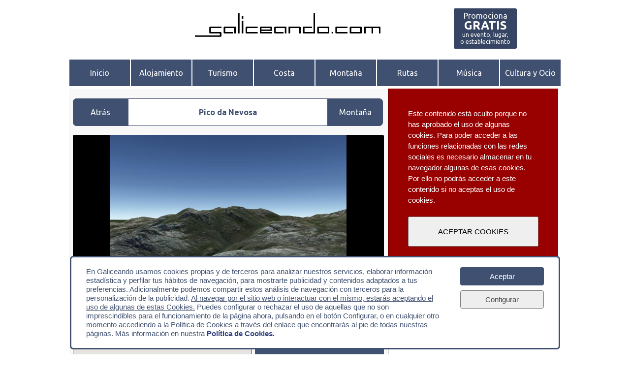

--- FILE ---
content_type: text/html; charset=UTF-8
request_url: https://www.galiceando.com/es/montana/ficha.php?tab=Montanas&ref=0610601001&name=Pico-da-Nevosa
body_size: 28878
content:

<!DOCTYPE html>
<html lang="es">

	<head>
		<meta charset="utf-8"/>
				<title>Pico da Nevosa | Galiceando</title>
				<meta name="description" content='Con 1546 msnm el Pico da Nevosa es la montaña más alta de la sierra do Xurés. Su cumbre se encuentra en territorio portugués, a escasos metros de...'>
				<script async type="text/javascript" src="https://www.galiceando.com/es/js/modernizr.js"></script>
		<link rel="shortcut icon" href="https://www.galiceando.com/es/images/icons/favicon.png" type="image/png"/>
		<link href='https://fonts.googleapis.com/css?family=Indie+Flower' rel='stylesheet' type='text/css'>
		<link href='https://fonts.googleapis.com/css?family=Ubuntu:400,700' rel='stylesheet' type='text/css'>
		<meta name="viewport" content="width=device-width, initial-scale=1.0, maximum-scale=1.0">
		<link rel="stylesheet" type="text/css" media="all" href="https://www.galiceando.com/es/style/style.css"/>
		<link rel="stylesheet" href="//code.jquery.com/ui/1.11.4/themes/smoothness/jquery-ui.css">
		<script type="text/javascript" src="https://code.jquery.com/jquery-2.1.3.min.js"></script>
		<script src="//code.jquery.com/ui/1.11.4/jquery-ui.js"></script>
		<script type="text/javascript" src="https://www.galiceando.com/es/js/calendario.js"></script>
		<script type="text/javascript" src="https://www.galiceando.com/es/js/motor.js"></script>
		<script type="text/javascript" src="https://www.galiceando.com/es/js/politicadecookies.js"></script>
		<meta property="og:site_name" content="galiceando.com">
		<meta property="fb:admins" content="524829739">
		<meta property="fb:app_id" content="173430672831352">
		<meta property="article:publisher" content="https://www.facebook.com/galiceando">
		<meta property="og:type" content="website">
		<meta property="og:locale" content="es_ES">
		<meta property="twitter:card" content="summary">
		<meta property="twitter:site" content="@galiceandoweb">
		<meta name="theme-color" content="#405070">
		<meta name="msapplication-navbutton-color" content="#405070">
		<meta name="apple-mobile-web-app-status-bar-style" content="#405070">
		<meta property="og:url" content="https://www.galiceando.com/es/montana/ficha.php?tab=Montanas&ref=0610601001&name=Pico-da-Nevosa">
		<meta property="og:title" content="Pico da Nevosa">
		<meta property="og:description" content='Con 1546 msnm el Pico da Nevosa es la montaña más alta de la sierra do Xurés. Su cumbre se encuentra en territorio portugués, a escasos metros de la frontera con Galicia.'>
		<meta property="og:image" content="https://www.galiceando.com/es/images/pg/0610601001_999.jpg">
		<meta property="twitter:url" content="https://www.galiceando.com/es/montana/ficha.php?tab=Montanas&ref=0610601001&name=Pico-da-Nevosa">
		<meta property="twitter:title" content="Pico da Nevosa">
		<meta property="twitter:description" content='Con 1546 msnm el Pico da Nevosa es la montaña más alta de la sierra do Xurés. Su cumbre se encuentra en territorio portugués, a escasos metros de la frontera con Galicia.'>
		<meta property="twitter:image" content="https://www.galiceando.com/es/images/pg/0610601001_999.jpg">
		<link rel="canonical" href="https://www.galiceando.com/es/montana/ficha.php?tab=Montanas&ref=0610601001&name=Pico-da-Nevosa" />
		<script type="text/javascript">/*
			//Fijar el menu en la parte de arriba???
			var num = 210; //number of pixels before modifying styles

				$(window).bind('scroll', function () {
				    if ($(window).scrollTop() > num) {
				        $('#botonNavDesplegable').addClass('fixed');
				    } else {
				        $('#botonNavDesplegable').removeClass('fixed');
				    }
				});*/
		</script>

			<!-- Google tag (gtag.js) -->
			<script async src="https://www.googletagmanager.com/gtag/js?id=G-T7758G239D"></script>
			<script>
			  window.dataLayer = window.dataLayer || [];
			  function gtag(){dataLayer.push(arguments);}
			  //gtag('js', new Date());

			  //gtag('config', 'G-T7758G239D');
			</script>




		<script type="text/javascript" src="https://www.galiceando.com/es/js/contadorvisitas.js"></script>
		<script type="text/javascript">
			$('#divVisitas').ready(inicioContador);
			function inicioContador(){
				contador('/es/montana/ficha.php?tab=Montanas&ref=0610601001&name=Pico-da-Nevosa')
			}
		</script>
		<link rel="stylesheet" type="text/css" media="all" href="https://www.galiceando.com/es/style/ficha00000.css"/>
		<link rel="stylesheet" type="text/css" media="all" href="https://www.galiceando.com/es/style/ficha06001.css"/>
		<link rel="stylesheet" type="text/css" media="all" href="https://www.galiceando.com/es/style/player.css"/>
		<script type="text/javascript" src="https://www.galiceando.com/es/js/slideshow.js"></script>
		<script type="text/javascript" src="https://maps.googleapis.com/maps/api/js?key=AIzaSyBV6G7TMQJ9IWnYZqOHtXAAYGCyxumlbnw&sensor=FALSE"></script>
	    	    <script type="text/javascript">
	      function initialize() 
	      	{
		        var mapOptions = {
		          center: new google.maps.LatLng(42.8,-8.0),
		          zoom: 7,
		          mapTypeId: google.maps.MapTypeId.ROADMAP
		        };
		        var map = new google.maps.Map(document.getElementById("map_canvas"),
		            mapOptions);
			    var companyPos = new google.maps.LatLng(41.82477700000000000000,-8.04088400000000000000);
				var companyMarker = new google.maps.Marker({
					position: companyPos,
					map: map,
						title:"Montaña Pico da Nevosa"
				});
			}	      
	    </script>
	    <script type="text/javascript">
		  function coordenadas()
			{
				var latitude;
				latitude = 41.82477700000000000000;
				var longitude;
				longitude = -8.04088400000000000000;

				latitude_deg = Math.floor(Math.abs(latitude));
				latitude_min = ("00"+Math.floor((Math.abs(latitude)-latitude_deg)*60)).slice(-2);
				latitude_sec = ("00"+Math.floor(((Math.abs(latitude)-latitude_deg)*60-latitude_min)*60)).slice(-2);
				latitude_dec = Math.round((((Math.abs(latitude)-latitude_deg)*60-latitude_min)*60-latitude_sec)*10);
				if(latitude>0){latitude_dir="N";}
				else{latitude_dir="S";}

				longitude_deg = Math.floor(Math.abs(longitude));
				longitude_min = ("00"+Math.floor((Math.abs(longitude)-longitude_deg)*60)).slice(-2);
				longitude_sec = ("00"+Math.floor(((Math.abs(longitude)-longitude_deg)*60-longitude_min)*60)).slice(-2);
				longitude_dec = Math.round((((Math.abs(longitude)-longitude_deg)*60-longitude_min)*60-longitude_sec)*10);
				if(longitude>0){longitude_dir="E";}
				else{longitude_dir="W";}
		 
				return (latitude_deg+"°"+latitude_min+"'"+latitude_sec+"."+latitude_dec+'"'+latitude_dir+" "+longitude_deg+"°"+longitude_min+"'"+longitude_sec+"."+longitude_dec+'"'+longitude_dir);
			}

			var printCoordenadas;
			printCoordenadas = coordenadas();
		</script>
			</head>

	<body onload="initialize()">

		<img class="imageGZND" src="https://www.galiceando.com/es/images/icons/favicon2016-350.png" style="display:none"/>

<div id="fb-root"></div>
<script>(function(d, s, id) {
  var js, fjs = d.getElementsByTagName(s)[0];
  if (d.getElementById(id)) return;
  js = d.createElement(s); js.id = id;
  js.src = "//connect.facebook.net/es_ES/sdk.js#xfbml=1&version=v2.4";
  fjs.parentNode.insertBefore(js, fjs);
}(document, 'script', 'facebook-jssdk'));</script>

<div id="ventanaFoto" onmousemove='mostrarMenuAmpliarfotos();'></div>
<!--Publicidad Lateral-->

		<div id="ad_lateral">

	<!--Publicidad Lateral Izquierda-->

			
	<!--Publicidad Lateral Derecha-->

			
		</div>


<!--Publicidad Superior-->

			
<!--Cabecera-->

	<div class="contenedor">

		<header>
	
	<a href="https://www.galiceando.com" class="logotipo"><img id="logo" src="https://www.galiceando.com/es/images/icons/logotipo.jpg" alt="galiceando.com"/></a>

		<a id="aPromocionate" href="https://www.galiceando.com/es/input/inputmenu.php" target="_blank">
			<div id="insertarevento">
				<p id="insertareventoP1" class="insertareventoP">Promociona</p>
				<p id="insertareventoP2" class="insertareventoP">GRATIS</p>
				<p id="insertareventoP3" class="insertareventoP">un evento, lugar,</p>
				<p id="insertareventoP4" class="insertareventoP">o establecimiento</p>
			</div>
		</a>

		
</header>
<!--Barra de botones-->

		<nav id="menu">

	<ul id="menuNav">
		<li><a id="nv_01" href="https://www.galiceando.com">Inicio</a></li>
		<li><a id="nv_02" href="https://www.galiceando.com/es/alojamiento.php">Alojamiento</a></li>
		<li><a id="nv_03" href="https://www.galiceando.com/es/turismo.php">Turismo</a></li>
		<li><a id="nv_04" href="https://www.galiceando.com/es/costa.php">Costa</a></li>
		<li><a id="nv_05" href="https://www.galiceando.com/es/montana.php">Montaña</a></li>
		<li><a id="nv_06" href="https://www.galiceando.com/es/rutas/destacados.php">Rutas</a></li>
		<li><a id="nv_07" href="https://www.galiceando.com/es/musica/agenda.php">Música</a></li>
		<li><a id="nv_08" href="https://www.galiceando.com/es/culturayocio.php">Cultura y Ocio</a></li>
			</ul>

<!--La versión móvil tiene su propio menú desplegable-->

	<div id="transparenciaNav"></div>

	<div id="menuNavDesplegable">
		<div id="divBotonLogotipo"><a href="https://www.galiceando.com/es/index.php"><img id="logoMobile" src="https://www.galiceando.com/es/images/icons/favicon2016-125.png" alt="logotipo galiceando.com"></a></div>
		<div id="divBotonMenu"><a href="javascript:void(0);" onclick="abrirNav()"><img id="menuMobile" src="https://www.galiceando.com/es/images/icons/menuMobile.jpg" alt="abrir menu galiceando.com"></a></div>
		<div id="divBotonLupa"><a href="javascript:void(0);" onclick="abrirBuscador()"><img id="lupaMobile" src="https://www.galiceando.com/es/images/icons/lupaMobile.jpg" alt="abrir buscador galiceando.com"></a></div>
	</div>

	<ul id="botonesMenuNavDesplegable">
		<li><a id="nv_01m" href="https://www.galiceando.com">Inicio</a></li>
		<li><a id="nv_02m" href="https://www.galiceando.com/es/alojamiento.php">Alojamiento</a></li>
		<li><a id="nv_03m" href="https://www.galiceando.com/es/turismo.php">Turismo</a></li>
		<li><a id="nv_04m" href="https://www.galiceando.com/es/costa.php">Costa</a></li>
		<li><a id="nv_05m" href="https://www.galiceando.com/es/montana.php">Montaña</a></li>
		<li><a id="nv_06m" href="https://www.galiceando.com/es/rutas/destacados.php">Rutas</a></li>
		<li><a id="nv_07m" href="https://www.galiceando.com/es/musica/agenda.php">Música</a></li>
		<li><a id="nv_08m" href="https://www.galiceando.com/es/culturayocio.php">Cultura y Ocio</a></li>
			</ul>

</nav>
<!--Noticias-->

		<div class="contenido">

			<section class="seccion_noticias">

<!-- Cuerpo principal -->
		<div id="migasdepanDIV">
			<ul id="migasdepanUL">				
				<a id="volveratras" href="javascript:history.back()"><li class="migasdepanLI">Atrás</li></a>
				<li class="migasdepanLI" id="migasdepanTITLE"><h1><b>Pico da Nevosa</b></h1></li>
				<a id="volveraindice" href="https://www.galiceando.com/es/montana.php"><li class="migasdepanLI">Montaña</li></a>
			</ul>
		</div>
		
		<div id="contenidoFicha">

		
			<div id="fotosFicha">
				<ul id="galeria" onmouseover="muestraMenu();" onmouseout="ocultaMenu();">
													<li class='selected'><img src="https://www.galiceando.com/es/images/pg/0610601001_001.jpg" alt="Pico da Nevosa (Galicia)" width='640' height='360' onerror="this.style.display = 'none';" onclick="ampliaFoto('https://www.galiceando.com/es/images/pg/0610601001_','001','1')"/>
								</li>
												</ul>
							</div>


		<div id="mapaTiempo">

	<div id="cajaMapa">
		<div id="map_canvas" style="width:362px; height:300px"></div>
		<a id="enlaceCoordenadas" href="https://tools.wmflabs.org/geohack/geohack.php?language=es&pagename=Montaña_Pico da Nevosa&params=41.82477700000000000000_N_-8.04088400000000000000_E_type:landmark">
			<div id="tituloCoordenadas">
				<p>Coordenadas: <script type="text/javascript">document.write(printCoordenadas);</script></p>
			</div>
		</a>
	</div>

	<div class="tituloCaja" id="tituloCaja_Tiempo"><p>El Tiempo</p></div>
	<div id="cajaTiempo">
		<!-- www.TuTiempo.net - Ancho:224px - Alto:285px -->
<div id="TT_RimArBdBdlnKnIrK7ft111Ekk1lKcKl"><a href="https://www.tutiempo.net">El tiempo por Tutiempo.net</a></div>
<script type="text/javascript" src="https://www.tutiempo.net/widget/eltiempo_RimArBdBdlnKnIrK7ft111Ekk1lKcKl"></script>	</div>

</div>
		
				<div class="cajaFicha" id="caja_Descripcion">
			<div class="tituloCaja" id="tituloCaja_Descripcion"><p>Descripción</p></div>
			<div class="contenidoCaja" id="contenidoCaja_Descripcion">
				<p>Con 1546 msnm el Pico da Nevosa es la montaña más alta de la sierra do Xurés. Su cumbre se encuentra en territorio portugués, a escasos metros de la frontera con Galicia.</p>
			</div>
		</div>

					<div class="cajaFicha" id="cajaFicha_Datos">
			<div class="tituloCaja" id="tituloCaja_Datos"><p>Datos</p></div>
			<div class="contenidoCaja" id="contenidoCaja_Datos">
				<ul class="listaCaja">
					<li><p>Altitud: 1546</p></li>

					<li><p>Sistema montañoso al que pertenece: </p></li><ul class='sublistaCaja'><a href='https://www.galiceando.com/es/montana/ficha.php?tab=ZonasMontana&ref=0600600000'><li><p><b>O Xurés</b></p></li></a><a href='https://www.galiceando.com/es/montana/ficha.php?tab=ZonasMontana&ref=0600601000'><li><p>Serra do Xurés</p></li></a></ul>
					<li><p>Provincias:
					</p></li><ul class='sublistaCaja'><a href='https://www.galiceando.com/es/zonas.php?provincia=OU'><li><p>Ourense</p></li></a></ul>
					<li><p>Municipios: 
					</p></li><ul class='sublistaCaja'><a href='https://www.galiceando.com/es/municipios.php?municipio=Lobios'><li><p>Lobios</p></li></a></ul>
					
									</ul>
			</div>
		</div>

		
		
		
		
		
		
		
				<div class="cajaFicha" id="caja_Accesos">
			<div class="tituloCaja" id="tituloCaja_Accesos"><p>Como llegar...</p></div>
			<div class="contenidoCaja" id="contenidoCaja_Accesos">

				<a href="https://maps.google.es/?q=41.82477700000000000000%20-8.04088400000000000000" target="_blank"><p id="botonNavegadorGPS"><b style="font-size:18px">Abrir Navegación GPS</b><br><i style="font-size:11px">powered by <b>Google Maps</b></i></p></a>
				<ul class="listaCaja">
																																								
					
					
					<li><p>Taxi:</p></li><ul class="sublistaCaja"><li><p>Parada de Lobios: <b>988448019</b></p></li></ul>					
					

					<li><p>Accesible en Automovil: No</p></li>					
					
					<li><p>Distancias: </p></li>
					<ul class='sublistaCaja'><li><p>Celanova 37 km</p></li><li><p>Ponte de Lima (Portugal) 58 km</p></li><li><p>Ourense 65 km</p></li><li><p>Braga (Portugal) 69 km</p></li><li><p>Vigo 98 km</p></li><li><p>Lugo 161 km</p></li><li><p>Santiago de Compostela 165 km</p></li><li><p>A Coruña 221 km</p></li><li><p>Madrid 507 km<br><i>(Distancias a Lobios)</i></p></li></ul>				</ul>
			</div>
		</div>

		
				<div class="cajaFicha" id="caja_Emergencias">
			<p class="tituloCaja" id="tituloCaja_Emergencias">Emergencias</p>
			<div class="contenidoCaja" id="contenidoCaja_Emergencias">
				<ul class="listaCaja">
					<li><p>Hospital más cercano: Complexo Hospitalario Universitario de Ourense</p></li>
					<ul class="sublistaCaja">
						<li><p>Distancia: 63 km</p></li>						<li><p>Dirección: Ramón Puga 52 (Ourense)</p></li>
						<li><p>Teléfono: [+34] 988385500</p></li>
					</ul>
					<li><p><b>Emergencias: 112</b></p></li>
				</ul>
			</div>
		</div>

		</div>
						
						
			</section>

<!--Columna Lateral-->

			<div class="columna_lateral">

<!--Redes Sociales-->
			
			
		<div class="avisoCookies" id="avisoCookiesSocialAds"><p>Este contenido está oculto porque no has aprobado el uso de algunas cookies. Para poder acceder a las funciones relacionadas con las redes sociales es necesario almacenar en tu navegador algunas de esas cookies. Por ello no podrás acceder a este contenido si no aceptas el uso de cookies.</p></br><button onclick="activaCookiesContenidoWeb(2020041100)">ACEPTAR COOKIES</button></div>
<section id="suscribete">

	<div id="divSuscribete">
		<a href="https://www.galiceando.com/es/newsletter/suscribete.php"><p>Suscríbete al Newsletter</p></a>
	</div>

</section>
				
<!--Buscador-->

				<div class="" id="buscador_contenedor">

						
					<div id="cuadro_buscador">

	<div class="buscador" id="buscadorBasico">
		<form method="get" action="https://www.galiceando.com/es/search.php" id="formBuscadorBasico">
			<input id="intro_busqueda" type="search" name="busqueda" placeholder="Introducir búsqueda"/>
			<input id="envia_busqueda" class="buttons" type="submit" value=""/>
		</form>
	</div>

	<div class="buscador" id="buscadorAvanzado">
		<ul class="busqueda_avanzada">
			<a href="https://www.galiceando.com/es/buscador.php"><li>Buscador avanzado</li></a>
		</ul>
	</div>
	
</div>
					
					
				</div>


<!--Publicidad Interior y Artículos Especiales-->

				<section class="ad_column seccion_articulos_especiales">

				

	<!--Publicidad 1-->

		
	<!--Artículos Secundarios-->

				<!-- Insertar aquí secciones secundarias -->

	<!--Publicidad 2-->

		
	<!--Rutas-->

		
	<!--Publicidad 3-->

			
	<!--Recorridos-->

							
	<!--Publicidad 4-->

		

	<!--Publicidad 5-->

		
	<!--Publicidad 6-->

		
	<!--Publicidad 7-->

		
	<!--Publicidad 8-->

		
	<!--Publicidad 9-->

		
	<!--Publicidad 10-->

		
				</section>
				
			</div>

		</div>

<!--Menú Inferior-->

		

<footer>

		<div class="encabezado_footer">
			<p>Secciones</p>
		</div>

	
	<div class="seccion_footer alojamiento">
		<h2><a id="ms_02_00" href="https://www.galiceando.com/es/alojamiento.php">Alojamiento</a></h2>
		<ul>
			<li><h3><a id="ms_02_01" href="https://www.booking.com/index.es.html?aid=862449" target="_blank">Booking</a></h3></li>
			<li><h3><a id="ms_02_02" href="https://www.galiceando.com/es/alojamiento.php?src=https%3A%2F%2Fwww.booking.com%2Fsearchresults.es.html%3Faid%3D862449%3Bsid%3Dd1ec2b4e5ea5137bfe4b4bd4e9647d94%3Bdcid%3D4%3Bclass_interval%3D1%3Bcsflt%3D%7B%7D%3Bdtdisc%3D0%3Bhlrd%3D0%3Bhyb_red%3D0%3Binac%3D0%3Bnha_red%3D0%3Bredirected_from_city%3D0%3Bredirected_from_landmark%3D0%3Bredirected_from_region%3D0%3Bregion%3D735%3Breview_score_group%3Dempty%3Bscore_min%3D0%3Bss_all%3D0%3Bssb%3Dempty%3Bsshis%3D0%26%3B%3Bnflt%3Dht_id%253D204%253Bht_id%253D206%253Bht_id%253D201%253B%3Bunchecked_filter%3Dhoteltype">Hoteles</a></h3></li>
			<li><h3><a id="ms_02_03" href="https://www.galiceando.com/es/alojamiento.php?src=https%3A%2F%2Fwww.booking.com%2Fsearchresults.es.html%3Faid%3D862449%3Bsid%3Dd1ec2b4e5ea5137bfe4b4bd4e9647d94%3Bdcid%3D4%3Bclass_interval%3D1%3Bcsflt%3D%7B%7D%3Bregion%3D735%3Breview_score_group%3Dempty%3Bscore_min%3D0%3Bssb%3Dempty%26%3B%3Bnflt%3Dht_id%253D210%253Bht_id%253D221%253Bht_id%253D228%253Bht_id%253D213%253Bht_id%253D220%253Bht_id%253D223%253B%3Bunchecked_filter%3Dhoteltype">Turismo Rural</a></h3></li>
			<li><h3><a id="ms_02_04" href="https://www.galiceando.com/es/alojamiento.php?src=https%3A%2F%2Fwww.booking.com%2Fsearchresults.es.html%3Faid%3D862449%3Bsid%3Dd1ec2b4e5ea5137bfe4b4bd4e9647d94%3Bdcid%3D1%3Bclass_interval%3D1%3Bcsflt%3D%7B%7D%3Bdtdisc%3D0%3Bhlrd%3D0%3Bhyb_red%3D0%3Binac%3D0%3Bnha_red%3D0%3Bredirected_from_city%3D0%3Bredirected_from_landmark%3D0%3Bredirected_from_region%3D0%3Bregion%3D735%3Breview_score_group%3Dempty%3Bscore_min%3D0%3Bss_all%3D0%3Bssb%3Dempty%3Bsshis%3D0%26%3B%3Bnflt%3Dht_id%253D203%253B%3Bunchecked_filter%3Dhoteltype">Albergues</a></h3></li>
			<li><h3><a id="ms_02_05" href="https://www.galiceando.com/es/alojamiento.php?src=https%3A%2F%2Fwww.booking.com%2Fsearchresults.es.html%3Faid%3D862449%3Bsid%3Dd1ec2b4e5ea5137bfe4b4bd4e9647d94%3Bdcid%3D1%3Bclass_interval%3D1%3Bcsflt%3D%7B%7D%3Bregion%3D735%3Breview_score_group%3Dempty%3Bscore_min%3D0%3Bssb%3Dempty%26%3B%3Bnflt%3Dht_id%253D214%253Bht_id%253D212%253B%3Bunchecked_filter%3Dhoteltype">Campings</a></h3></li>
		</ul>	
	</div>

	<div class="seccion_footer ciudades">
		<h2><a id="ms_03_00" href="https://www.galiceando.com/es/lugares.php">Ciudades y Pueblos</a></h2>
		<ul>
			<li><h3><a id="ms_03_01" href="https://www.galiceando.com/es/lugares/destacados.php?tab=CiudadesPueblos">Datos de interés</a></h3></li>
			<li><h3><a id="ms_03_02" href="https://www.galiceando.com/es/lugares/destacados.php?tab=Rincones">Rincones con encanto</a></h3></li>
			<li><h3><a id="ms_03_03" href="https://www.galiceando.com/es/lugares/destacados.php?tab=Monumentos">Monumentos</a></h3></li>
			<li><h3><a id="ms_03_04" href="https://www.galiceando.com/es/lugares/destacados.php?tab=Museos">Museos</a></h3></li>
			<!-- <li><h3><a id="ms_03_05" href="https://www.galiceando.com/es/recorridos/destacados.php?mod=Urbano">Recorridos recomendados</a></h3></li>-->
			
		</ul>	
	</div>

	
	<div class="seccion_footer costa">
		<h2><a id="ms_05_00" href="https://www.galiceando.com/es/costa.php">Costa</a></h2>
		<ul>
			<li><h3><a id="ms_05_01" href="https://www.galiceando.com/es/costa/destacados.php?tab=Playas">Playas</a></h3></li>
			<li><h3><a id="ms_05_02" href="https://www.galiceando.com/es/costa/destacados.php?tab=BanderasAzules">Banderas Azules</a></h3></li>
			<li><h3><a id="ms_05_03" href="https://www.galiceando.com/es/costa/destacados.php?tab=Puertos">Puertos Deportivos</a></h3></li>
			<li><h3><a id="ms_05_04" href="https://www.galiceando.com/es/costa/destacados.php?tab=Faros">Faros</a></h3></li>
			<!--<li><h3><a id="ms_05_05" href="https://www.galiceando.com/es/costa/destacados.php?tab=Miradores">Miradores</a></h3></li>-->
		</ul>	
	</div>

	<div class="seccion_footer montana">
		<h2><a id="ms_06_00" href="https://www.galiceando.com/es/montana.php">Montaña</a></h2>
		<ul>
			<li><h3><a id="ms_06_01" href="https://www.galiceando.com/es/montana/destacados.php?tab=Montanas">Alta montaña</a></h3></li>
			<li><h3><a id="ms_06_05" href="https://www.galiceando.com/es/naturaleza/destacados.php?tab=EspaciosNaturales">Espacios Naturales</a></h3></li>
			<li><h3><a id="ms_06_02" href="https://www.galiceando.com/es/montana/destacados.php?tab=PueblosMontana">Pueblos de Montaña</a></h3></li>
			<!-- <li><h3><a id="ms_06_03" href="https://www.galiceando.com/es/montana/destacados.php?tab=FloraFauna">Fauna y Flora</a></h3></li> -->
			<li><h3><a id="ms_06_03" href="https://www.galiceando.com/es/montana/destacados.php?tab=AulasNaturaleza">Aulas de la Naturaleza</a></h3></li>
			<li><h3><a id="ms_06_04" href="https://www.galiceando.com/es/montana/destacados.php?tab=Rios">Ríos</a></h3></li>
		</ul>	
	</div>

	<div class="seccion_footer rutas">
		<h2><a id="ms_07_00" href="https://www.galiceando.com/es/rutas.php">Rutas</a></h2>
		<ul>
			<li><h3><a id="ms_07_01" href="https://www.galiceando.com/es/rutas/destacados.php?mod=Senderismo">Senderismo</a></h3></li>
			<!--<li><h3><a id="ms_07_02" href="https://www.galiceando.com/es/rutas/destacados.php?mod=MTB">Bicicleta de Montaña</a></h3></li> -->
			<!--<li><h3><a id="ms_07_03" href="https://www.galiceando.com/es/rutas/destacados.php?mod=Cicloturismo">Cicloturismo</a></h3></li> -->
			<!--<li><h3><a id="ms_07_04" href="https://www.galiceando.com/es/rutas/destacados.php?mod=Caballo">Rutas a Caballo</a></h3></li> -->
			<!--<li><h3><a id="ms_07_05" href="https://www.galiceando.com/es/recorridos/destacados.php?mod=Urbano">Recorridos Urbanos</a></h3></li> -->
		</ul>	
	</div>

	
	<div class="seccion_footer fiestas">
		<h2><a id="ms_09_00" href="https://www.galiceando.com/es/fiestas.php">Fiestas y Ferias</a></h2>
		<ul>
			<li><h3><a id="ms_09_01" href="https://www.galiceando.com/es/fiestas/destacados.php?tab=Eventos&ev=Fiestas">Fiestas destacadas</a></h3></li>
			<!--<li><h3><a id="ms_09_02" href="https://www.galiceando.com/es/fiestas/agenda.php?FiestaTematica=Si">Fiestas temáticas</a></h3></li> -->
			<!--<li><h3><a id="ms_09_03" href="https://www.galiceando.com/es/fiestas/destacados.php?tab=Eventos&ev=FeriasMercados">Ferias y Mercados</a></h3></li> -->
			<!--<li><h3><a id="ms_09_04" href="https://www.galiceando.com/es/fiestas/agenda.php?Exposicion=Si">Exposiciones</a></h3></li> -->
			<!--<li><h3><a id="ms_09_05" href="https://www.galiceando.com/es/fiestas/agenda.php?Congreso=Si">Congresos</a></h3></li> -->
		</ul>	
	</div>

	<div class="seccion_footer musica">
		<h2><a id="ms_10_00" href="https://www.galiceando.com/es/musica.php">Música</a></h2>
		<ul>
			<li><h3><a id="ms_10_01" href="https://www.galiceando.com/es/musica/agenda.php?Concierto=Si">Conciertos</a></h3></li>
			<li><h3><a id="ms_10_02" href="https://www.galiceando.com/es/musica/agenda.php?Festival=Si">Festivales</a></h3></li>
			<li><h3><a id="ms_10_03" href="https://www.galiceando.com/es/musica/destacados.php?tab=Recintos">Salas</a></h3></li>
			<li><h3><a id="ms_10_04" href="https://www.galiceando.com/es/musica/destacados.php?tab=Grupos">Grupos</a></h3></li>
			<li><h3><a id="ms_10_05" href="https://www.galiceando.com/es/musica/destacados.php?tab=Orquestas">Orquestas</a></h3></li>
		</ul>	
	</div>

	<div class="seccion_footer cultura">
		<h2><a id="ms_11_00" href="https://www.galiceando.com/es/culturayocio.php">Cultura y Ocio</a></h2>
		<ul>
			<li><h3><a id="ms_11_01" href="https://www.galiceando.com/es/cultura/agenda.php">Agenda cultural</a></h3></li>
			<li><h3><a id="ms_11_02" href="https://www.galiceando.com/es/cultura/agenda.php?Teatro=Si&Danza=Si">Teatro y Danza</a></h3></li>
			<li><h3><a id="ms_11_03" href="https://www.galiceando.com/es/cultura/destacados.php?co=Exposiciones">Exposiciones</a></h3></li>
			<li><h3><a id="ms_11_04" href="https://www.galiceando.com/es/cultura/destacados.php?co=Talleres">Talleres y Seminarios</a></h3></li>
			<li><h3><a id="ms_11_05" href="https://www.galiceando.com/es/ocio/destacados.php?oc=Cine">Cine</a></h3></li>
		</ul>	
	</div>

	
	</br></br>

<div class="avisoCookies" id="avisoCookiesSocialFooter"><p>Este contenido está oculto porque no has aprobado el uso de algunas cookies. Para poder acceder a las funciones relacionadas con las redes sociales es necesario almacenar en tu navegador algunas de esas cookies. Por ello no podrás acceder a este contenido si no aceptas el uso de cookies.</p></br><button onclick="activaCookiesContenidoWeb(2020041100)">ACEPTAR COOKIES</button></div>
		<div class="copyright_footer">
			<p id="copyright">Copyright 2011-2026 © by Fiz | 
				<a id="ft_01" href="https://www.galiceando.com/es/avisolegal.php">Aviso Legal</a> | 
				<a id="ft_02" href="https://www.galiceando.com/es/politicadecookies.php">Política de Cookies</a> | 
				<a id="ft_03" href="https://www.galiceando.com/es/politicadeprivacidad.php">Política de Privacidad</a> | 
				<a id="ft_04" href="https://www.galiceando.com/es/avisolegal.php#condicionesdeuso">Condiciones de Uso</a> | 
								<a id="ft_05" href="mailto:contacto@galiceando.com" target="_blank">Contacto</a> | 
				<a id="ft_06" href="https://www.galiceando.com/es/tarifaspublicidad.php">Publicidad</a>			</p>
		</div>

		
</footer>


	</div>

<!--Política de Cookies -->
  
		<!--Política de Cookies -->

	<div class="cookiesms" id="cookieswarningbox">
		<p>En Galiceando usamos cookies propias y de terceros para analizar nuestros servicios, elaborar información estadística y perfilar tus hábitos de navegación, para mostrarte publicidad y contenidos adaptados a tus preferencias. Adicionalmente podemos compartir estos análisis de navegación con terceros para la personalización de la publicidad. <u>Al navegar por el sitio web o interactuar con el mismo, estarás aceptando el uso de algunas de estas Cookies.</u> Puedes configurar o rechazar el uso de aquellas que no son imprescindibles para el funcionamiento de la página ahora, pulsando en el botón Configurar, o en cualquier otro momento accediendo a la Política de Cookies a través del enlace que encontrarás al pie de todas nuestras páginas. Más información en nuestra <b><a href="https://www.galiceando.com/es/politicadecookies.php">Política de Cookies.</a></b></p>
		<button id="aceptar_cookies" onclick="acceptcookies(2020041100, 0)">Aceptar</button>
		<a href="https://www.galiceando.com/es/politicadecookies.php/#configuracionCookies"><button id="configurar_cookies" onclick="configcookies(2020041100, 0, 0)">Configurar</button></a>
	</div>


		<!--Visualizar o no Politica de cookies despues de aceptarla (-1px o -9999px)-->
		 
<!-- Fin del código de Política de cookies --> 
<!-- Fin del código de Política de cookies -->

	</body>

</html>

--- FILE ---
content_type: text/css
request_url: https://www.galiceando.com/es/style/style.css
body_size: 57701
content:
html, body, div, span, h1, h2, h3, h4, h5, h6, p, img, ul, li, header, nav, section, article, footer
{
	margin: 0;
	padding: 0;
	border: 0;
	font: inherit;
	vertical-align: baseline;
}

header, nav, section, article, footer
{
	display: block;
}

html
{
	background-color: #FFFFFF;
	overflow-y: scroll;
}

/*@media only screen and (min-width: 1000px) {
	html
	{
		background-image: url("https://www.galiceando.com/es/images/icons/fondo.png");
	}
}*/

a, a:hover, a:active, a:link, a:visited
{
	outline: none;
	text-decoration: none;
}

a, a:link
{
	color: #000000;
}

a:active, a:visited
{
	color: #222222;
	text-decoration: none;
}

@media only screen and (min-width: 1000px) {
	a:hover
	{
		color: #333333;
	}
}
	
@media only screen and (min-width: 1000px) {
	body
	{
		font-family: sans-serif;
		font-weight: 400;
		font-style: normal;
		font-size: 14px;
		line-height: 22px;
		color: #000000;
	}

	h1, h2, h3, h4, h5, h6, .tituloficha
	{
		font-family: 'Ubuntu', sans-serif;
	}
}

@media only screen and (max-width: 999px) {
	body
	{
		font-family: sans-serif;
		font-weight: 400;
		font-style: normal;
		color: #000000;
		overflow: hidden;
	}

	h1, h2, h3, h4, h5, h6, .tituloficha
	{
		font-family: sans-serif;
	}
}



@media only screen and (min-width: 1000px) {
	h1#titulo_pagina
	{
		width: 1000px;
		float: left;
		margin: 0 auto;
		display: none;
	}

	.contenedor
	{
		width: 1000px;
		background: none;
		background-color: #F8F8F8;
		display: block;
		margin: 0 auto;
		clear: both;
		padding: 0px;
	}
}

@media only screen and (max-width: 999px){
	h1#titulo_pagina
	{
		width: 100%;
		margin: 0 auto;
		display: none;
	}

	.contenedor
	{
		width: 100%;
		background: none;
		background-color: #FFFFFF;
		display: block;
		margin: 0 auto;
		clear: both;
		padding: 0px;
	}
}

@media only screen and (max-width: 999px) and (min-width: 800px){
	h1#titulo_pagina
	{
		width: 100%;
		margin: 0 auto;
		display: inline;
		color: #FFFFFF;
		position: fixed;
		top: 15px;
		left: 0px;
		text-align: center;
		z-index: 1000;
		font-size: 20px;
		font-weight: 700;
	}
}

@media only screen and (max-width: 799px) and (min-width: 641px){
	h1#titulo_pagina
	{
		width: 100%;
		margin: 0 auto;
		display: inline;
		color: #FFFFFF;
		position: fixed;
		top: 17px;
		left: 0px;
		text-align: center;
		z-index: 1000;
		font-size: 15px;
	}
}
	

/*  PUBLICIDAD LATERAL  */
@media only screen and (min-width: 1000px) {
	#ad_lateral
	{
		width: 1000px;
		height: 0;
		margin: 0 auto;
		overflow: hidden;
	}

	.ad_lat
	{
		width: auto;
		height: auto;
		display: block;
		z-index: 1;
		position: fixed;
		top: 0;
		overflow: hidden;
		background: none no-repeat 0 0;
		border-width: 0 0 0 0;
		text-indent: 0px;
		font-size: 0;
		text-decoration: none;
		padding: 0 0 0 0;
	}

	#ad_lat_left_120
	{
		margin-left: -125px;
	}

	#ad_lat_left_160
	{
		margin-left: -165px;
	}

	#ad_lat_left_300
	{
		margin-left: -305px;
	}

	#ad_lat_right
	{
		margin-left: 1005px;
	}
}

@media only screen and (max-width: 999px) {
	#ad_lateral
	{
		display: none;
	}
}

	


/*  PUBLICIDAD SUPERIOR  */
@media only screen and (min-width: 1000px) {
	#ad_top, #ad_foot
	{
		width: 1000px;
		height: auto;
		background-color: #FFFFFF;
		margin: 0 auto;
		overflow: hidden;
		text-align: center;
		position: relative;
		display: block;
	}


	#ad_top_HTML, #ad_foot_HTML
	{
		width: 1000px;
		height: 90px;
		margin: 0px;
		background-color: #FFFFFF;
		overflow: hidden;
		text-align: center;
		position: relative;
		display: inline;
	}

	#ad_top_MOBILE, #ad_foot_MOBILE
	{
		display: none;
	}
}

@media only screen and (max-width: 999px) {
	#ad_top, #ad_foot
	{
		width: 100%;
		height: auto;
		background-color: #FFFFFF;
		margin: 0 auto;
		overflow: hidden;
		text-align: center;
		position: relative;
		display: block;
	}

	#ad_top
	{
		margin-top: 55px;
	}

	#ad_top_HTML, #ad_foot_HTML
	{
		display: none;
	}

	#ad_top_amazon, #ad_top_MOBILE, #ad_foot_MOBILE
	{
		width: 100%;
		margin: 0px 0px 0px 20px;
		background-color: #FFFFFF;
		overflow: hidden;
		text-align: center;
		position: relative;
		display: inline;
	}
}


/*@media only screen and (max-width: 890px) {
	#ad_top
	{	
		background-color: #FFFFFF;
		display: block;
		overflow-x: hidden;
	}

	#ad_top_728
	{
		display: inline;
		float: left;
		margin-left: -364px;
		position: relative;
		left: 50%;
	}

	#ad_top_amazon
	{
		display: none;
	}
}

/* Al insertar anuncios de pago inutilizar esta sección
@media only screen and (max-width: 747px) {
	#ad_top
	{	
		background-color: #FFFFFF;
		display: block;
		overflow-x: hidden;
	}

	#ad_top_728
	{
		display: none;
	}

	#ad_top_amazon
	{
		display: inline;
		float: left;
		margin-left: -60px;
		position: relative;
		left: 50%;
	}
}

@media only screen and (max-width: 119px) {
	#ad_top
	{	
		display: none;
	}
}



/*  CABECERA  */
header
{
	background-color: #FFFFFF;
	float: left;
	padding: 0px;
	overflow: hidden;
}

@media only screen and (min-width: 1000px) {
	header
	{
		width: 1000px;
		height: 120px;
	}
}

@media only screen and (max-width: 999px) {
	header
	{
		width: 100%;
	}
}



a.logotipo
{	
	background: none no-repeat 0 0;
	font-weight: 400;
	text-shadow: none;
	color: #000000;
	text-decoration: none;
}

#logo
{
	max-width: 400px;
	margin: 0 auto;
}

@media only screen and (min-width: 1000px) {
	a.logotipo
	{
		width: 1000px;
		position: relative;
		top: 20px;
		left: 250px;
		text-align: center;
		border-width: 0 1px 0 0;
		font-family: 'Indie Flower', cursive;
		font-size: 20px;
		margin: 20px 0 0;
		padding: 0 20px 0 0;
		z-index: 10;
	}
}

@media only screen and (max-width: 999px) {
	a.logotipo
	{
		width: 100%;
		text-align: center;
		font-family: sans-serif, cursive;
		font-size: 2em;
		margin: 10px 0 0 0;
		padding: 0;
		float: left;
		z-index: 10;
	}

	#logo
	{
		width: 80%;
		position: relative;
		padding: 0 10% 0 10%;
		margin: 0 auto;
		z-index: 10;
	}
}

@media only screen and (max-width: 999px) {
	#divBotonLogotipo
	{
		height: 50px;
		float: left;
	}

	#logoMobile
	{
		height: 50px;
		position: relative;
		padding: 0 0 0 0;
		margin: 0 auto;
		z-index: 1000;
	}
}


/*header p
{
	font-family: sans-serif, cursive;
	font-size: 1em;
	font-weight: 400;
	text-shadow: none;
	color: #000000;
	vertical-align: baseline;
	float: left;
	margin: 55px 0 0 0;
}*/


/*  BARRA DE IDIOMAS  */
@media only screen and (min-width: 1000px) {
	.idiomas
	{
		list-style: none;
		margin: 0 0 0;
		padding: 0;
		position: relative;
		bottom: 70px;
		left: 800px;
		z-index: 1000;
	}

	.idiomas li.idioma
	{
		padding: 0;
		overflow: hidden;
		display: inline;
	}

	.idiomas li.idioma a
	{
		padding: 0.3em;
		margin: 1px;
		float: left;
	}

	.idiomas li.idioma img
	{
		width: 20px;
		margin: 0;
		padding: 0;
		text-decoration: none;
		outline: none;
	}
}

@media only screen and (max-width: 999px) {
	.idiomas
	{
		list-style: none;
		float: right;
		margin: 0 20px 0 0;
	}

	.idiomas li.idioma
	{
		overflow: hidden;
		display: inline;
		position: relative;
	}

	.idiomas li.idioma a
	{
		padding: 0.3em;
		margin: 1px;
	}

	.idiomas li.idioma img
	{
		width: 40px;
		margin: 0;
		padding: 0;
		text-decoration: none;
		outline: none;
	}
}

@media only screen and (max-width: 399px) {
	.idiomas
	{
		list-style: none;
		float: right;
		margin: 0 15px 0 0;
	}

	.idiomas li.idioma
	{
		overflow: hidden;
		display: inline;
		position: relative;
	}

	.idiomas li.idioma a
	{
		padding: 0.3em;
		margin: 1px;
	}

	.idiomas li.idioma img
	{
		width: 30px;
		margin: 0;
		padding: 0;
		text-decoration: none;
		outline: none;
	}
}


#lang_gl
{
	/*display: inline;*/
	display: none;
}

#lang_en
{
	/*display: inline;*/
	display: none;
}

#lang_de
{
	display: none;
}

#lang_fr
{
	display: none;
}

#lang_es
{
	/*display: inline;*/
	display: none;
}

#lang_it
{
	display: none;
}

#lang_nl
{
	display: none;
}

#lang_pt
{
	display: none;
}

#lang_ru
{
	display: none;
}

#lang_ja
{
	display: none;
}

#lang_zh
{
	display: none;
}


/* BOTON INSERTAR EVENTO */
@media only screen and (min-width: 1000px) {
	#insertarevento
	{
		width: 120px;
		position: relative;
		top: 17px;
		right: 90px;
		float: right;
		padding: 7px 4px 7px 4px;
		z-index: 10;
		background-color: #364563;
		border-radius: 3px;
	}

	p.insertareventoP
	{
		text-align: center;
		font-family: 'ubuntu', sans-serif;
		color: #FFFFFF;
		display: block;
	}

	#insertareventoP1
	{
		font-size: 16px;
		line-height: 1.0em;
	}

	#insertareventoP2
	{
		font-size: 24px;
		font-weight: 700;
		line-height: 1.0em;
	}

	#insertareventoP3, #insertareventoP4
	{
		font-size: 12px;
		line-height: 1.2em;
	}
}

@media only screen and (max-width: 999px) {
	
	#aPromocionate
	{
		display: none;
	}

	/*#insertarevento
	{
		display: none;
		text-align: center;
		width: 90%;
		margin: 0 5% 15px 5%;
		float: left;
		padding: 7px 4px 7px 4px;
		z-index: 10;
		background-color: #364563;
		border-radius: 3px;
	}

	p.insertareventoP
	{
		display: none;
		font-family: 'ubuntu', sans-serif;
		color: #FFFFFF;
		display: inline;
		margin: 0 auto;
		font-size: 16px;
		line-height: 1.0em;
	}

	#insertareventoP2
	{
		display: none;
		font-weight: 700;
	}*/
}


/*  MENU DE NAVEGACION  */
@media only screen and (min-width: 1000px) {
	#menu
	{
		width: 1000px;
		float: left;
		background-color: #405070;
		display: block;
	}

	#menuNav
	{
		display: inline;
		position: relative;
		font-family: 'Ubuntu', sans-serif;
		font-size: 16px;
		text-shadow: none;
		font-weight: 400;
		border: none;
		border-width: 0 0 0 0px;
		margin: 0 0 0 0;
	}

	#menuNavDesplegable, #botonesMenuNavDesplegable
	{
		display: none;
		position: absolute;
		left: -100000px;
	}

	nav ul, nav li
	{
		margin:0;
		list-style: none;
		list-style-image: none;
	}

	#menuNav li a
	{
		width: 123px;
		height: auto;
		text-decoration: none;
		color: #FFFFFF;
		text-shadow: none;
		font-weight: 400;
		text-align: center;
		display: inline;
		float: left;
		padding: 1em 0 1em 0;
		border-top: 1px solid #FFFFFF;
		border-right: 1px solid #FFFFFF;
		border-bottom: 5px solid #FFFFFF;
		border-left: 1px solid #FFFFFF;
	}

	#menuNav li a:hover
	{
		background-color: #FFFFFF;
		color: #000000;
	}

	nav.fixed
	{
		position:fixed;
		top:0;
	}
}

@media only screen and (max-width: 999px) {
	#menu
	{
		width: 100%;
		float: left;
		display: block;
	}

	#menuNav
	{
		display: none;
	}

	#menuNavDesplegable
	{
		height: 50px;
		width: 100%;
		float: left;
		position: fixed;
		top: 0;
		display: inline;
		font-family: sans-serif;
		font-size: 1.2em;
		text-shadow: none;
		font-weight: 400;
		padding: 0 0 0 0;
		margin: 0 0 0 0;
		border: none;
		border-width: 0 0 0 0;
		z-index: 1000;
	}

	nav ul, nav li
	{
		margin:0;
		list-style: none;
		list-style-image: none;
	}

	nav.fixed
	{
		position: fixed;
		top: 0;
	}

	#divBotonLupa
	{
		height: 50px;
		float: right;
		margin: 0 2px 0 0;
	}

	#lupaMobile
	{
		height: 50px;
		position: relative;
		padding: 0 0 0 0;
		margin: 0 auto;
		z-index: 1000;
	}

	#divBotonMenu
	{
		width: 50px;
		height: 50px;
		float: right;
	}

	#menuMobile
	{
		width: 50px;
		height: 50px;
		position: relative;
		padding: 0 0 0 0;
		margin: 0 auto;
		z-index: 1000;
	}

	#botonesMenuNavDesplegable
	{
		display: none;
		max-width: 300px;
		width: 80%;
		min-width: 150px;
		height: 2000px;
		position: fixed;
		top: 50px;
		right: 0;
		border-top: 1px solid #EEEEEE;
		background-color: #303030;
		opacity: 0.9;
		z-index: 1000;
	}

	#botonesMenuNavDesplegable li a
	{
		width: 100%;
		text-decoration: none;
		background-color: #101010;
		color: #FFFFFF;
		text-shadow: none;
		font-weight: 400;
		text-align: center;
		display: inline;
		float: left;
		padding: 15px 0 15px 0;
		opacity: 1.0;
		border-bottom: 1px solid #EEEEEE;
	}



	#botonesMenuNavDesplegable li a:hover
	{
		background-color: #303030;
	}

	#transparenciaNav
	{
		position: fixed;
		top: 0;
		height: 50px;
		width: 100%;
		background-color: #000000;
		float: left;
		padding: 0 0 0 0;
		margin: 0 0 0 0;
		opacity: 0.7;
		z-index: 999;
	}
}




/*  CUERPO  */
@media only screen and (min-width: 1000px) {
	.contenido
	{
		width: 1000px;
		height: auto;
		background: none;
		display: block;
		margin: 0 auto;
		clear: both;
		padding: 0;
	}
}

@media only screen and (max-width: 999px) {
	.contenido
	{
		width: 100%;
		height: auto;
		background: none;
		display: block;
		margin: 0;
		clear: both;
		padding: 0;
		overflow: hidden;
	}
}




/*  GENÉRICO  */
@media only screen and (min-width: 1000px) {
	p.generico
	{
		font-family: 'Ubuntu', sans-serif;
		text-align: left;
		padding: 10px;
	}
}

@media only screen and (max-width: 999px) {
	p.generico
	{
		font-family: sans-serif;
		text-align: left;
		padding: 10px;
	}
}




/*  MIGAS DE PAN  */
@media only screen and (min-width: 1000px) {
	#migasdepanDIV
	{
		width: 630px;
		float: left;
		background-color: #FFFFFF;
		display: block;
		margin: 20px 0 10px 8px;
		border-radius: 7px;
		-moz-border-radius: 7px;
		-webkit-border-radius: 7px;
	}

	#migasdepanUL, .migasdepanLI
	{
		margin: 0;	
		list-style: none;
		list-style-image: none;
	}

	#migasdepanUL
	{
		position: relative;
		font-family: 'Ubuntu', sans-serif;
		font-size: 16px;
		text-shadow: none;
		font-weight: 400;
		border: none;
		border-width: 0 0 0 0px;
		margin: 0 0 0 0;
	}

	a#volveratras
	{
		width: 110px;
		height: auto;
		background-color: #405070;
		text-decoration: none;
		color: #FFFFFF;
		text-shadow: none;
		font-weight: 400;
		text-align: center;
		display: inline;
		float: left;
		padding: 16px 0 16px 0;
		border: 1px solid #405070;
		border-radius: 7px 0 0 7px;
		-moz-border-radius: 7px 0 0 7px;
		-webkit-border-radius: 7px 0 0 7px;
	}

	a#volveraindice
	{
		width: 110px;
		height: auto;
		background-color: #405070;
		text-decoration: none;
		color: #FFFFFF;
		text-shadow: none;
		font-weight: 400;
		text-align: center;
		display: inline;
		float: left;
		padding: 16px 0 16px 0;
		border: 1px solid #405070;
		border-radius: 0 7px 7px 0;
		-moz-border-radius: 0 7px 7px 0;
		-webkit-border-radius: 0 7px 7px 0;
	}

	#migasdepanDIV a:hover, #migasdepanDIV a:active
	{
		background-color: #F8F8F8;
		color: #000000;
		border: 1px solid #F8F8F8;
	}

	#migasdepanTITLE a:link, #migasdepanTITLE a:visited
	{
		color: #506080;
	}

	#migasdepanTITLE a:hover, #migasdepanTITLE a:active
	{
		background-color: #FFFFFF;
		color: #8090B0;
	}

	.migasdepanLI h1, .migasdepanLI h2, .migasdepanLI p
	{
		width: 404px;
		height: auto;
		text-decoration: none;
		color: #405070;
		text-shadow: none;
		font-weight: 700;
		text-align: center;
		display: inline;
		float: left;
		padding: 16px 0 16px 0;
		border: 1px solid #405070;
	}

	.migasdepanLI2 h1, .migasdepanLI2 h2, .migasdepanLI2 p
	{
		width: 404px;
		height: auto;
		text-decoration: none;
		color: #405070;
		text-shadow: none;
		font-weight: 400;
		text-align: center;
		display: inline;
		float: left;
		padding: 5px 0 5px 0;
		border: 1px solid #405070;
	}
}

@media only screen and (max-width: 999px) {
	#migasdepanDIV
	{
		width: 100%;
		float: left;
		background-color: #FFFFFF;
		display: block;
		margin: 20px 0 10px 0;
	}

	#migasdepanUL, .migasdepanLI
	{
		margin: 0;	
		list-style: none;
		list-style-image: none;
	}

	#migasdepanUL
	{
		position: relative;
		font-family: sans-serif;
		font-size: 1.5em;
		text-shadow: none;
		font-weight: 400;
		border: none;
		border-width: 0 0 0 0px;
		margin: 0 0 0 0;
	}

	a#volveraindice
	{
		width: 100%;
		height: auto;
		background-color: #405070;
		text-decoration: none;
		color: #FFFFFF;
		text-shadow: none;
		font-weight: 400;
		text-align: center;
		display: inline;
		float: left;
		padding: 5px 0 5px 0;
		border: 1px solid #405070;
	}

	a#volveratras
	{
		display: none;
	}

	.migasdepanLI h1, .migasdepanLI h2, .migasdepanLI p
	{
		width: 100%;
		height: auto;
		font-size: 1.8em;
		text-decoration: none;
		color: #405070;
		text-shadow: none;
		font-weight: 700;
		text-align: center;
		display: inline;
		float: left;
		padding: 16px 0 16px 0;
	}
	.migasdepanLI2 h1, .migasdepanLI2 h2, .migasdepanLI2 p
	{
		width: 100%;
		height: auto;
		text-decoration: none;
		color: #405070;
		text-shadow: none;
		font-weight: 400;
		text-align: center;
		display: inline;
		float: left;
		padding: 8px 0 8px 0;
		border-bottom: 1px solid #405070;
	}
}



/*  NOTICIAS  */
@media only screen and (min-width: 1000px) {
	.seccion_noticias
	{
		width: 648px;
		height: auto;
		background-color: #F8F8F8;
		border-right: solid 1px #000000;
		float: left;
		padding: 0 0 20px 0;
	}

	section div.encabezado_novedades
	{
		width: 638px;
		margin: 21px 5px 1px 5px;
		border-bottom: solid 2px #000000;
		font-size: 27px;
		font-family: 'Ubuntu', sans-serif;
		font-weight: 700;
		text-align: left;
		line-height: 1em;
		display: block;
		float: left;
		clear: both;
	}
}

@media only screen and (max-width: 999px) {
	.seccion_noticias
	{
		width: 100%;
		height: auto;
		background-color: #FFFFFF;
		float: left;
		padding: 0 0 20px 0;
	}

	section div.encabezado_novedades
	{
		width: 100%;
		margin: 21px 0 1px 0;
		padding: 0 10px;
		border-bottom: solid 2px #000000;
		font-size: 2em;
		font-family: sans-serif;
		font-weight: 700;
		text-align: left;
		line-height: 1em;
		display: block;
		float: left;
		clear: both;
	}

	section div.encabezado_novedades p
	{
		margin: 0 5px 0 5px; 
	}
}


article.alojamiento, div.alojamiento
{
	border-color: #978F00;
}

article.ciudades, div.ciudades
{
	border-color: #85031E;
}

article.costa, div.costa
{
	border-color: #337BEC;
}

article.cultura, div.cultura
{
	border-color: #41583A;
}

article.deporte, div.deporte
{
	border-color: #C27125;
}

article.fiestas, div.fiestas
{
	border-color: #237125;
}

article.gastronomia, div.gastronomia
{
	border-color: #9B795A;
}

article.montana, div.montana
{
	border-color: #59691A;
}

article.musica, div.musica
{
	border-color: #1A4969;
}

article.ocio, div.ocio
{
	border-color: #2D9600;
}

article.recorridos, div.recorridos
{
	border-color: #51152E;
}

article.rutas, div.rutas
{
	border-color: #623F00;
}

article.transporte, div.transporte
{
	border-color: #1020A0;
}

article.otrostemas, div.otrostemas
{
	border-color: #BBBBBB;
	border-top: 0px;
}

@media only screen and (min-width: 1000px) {
	.seccion_noticias article h5
	{
		font-size: small;
		text-align: left;
		font-family: sans-serif;
		border-bottom: solid 1px;
		padding-bottom: 0px;
		margin-bottom: 10px;
	}

	.seccion_noticias article h1, .seccion_noticias article h2
	{
		font-size: x-large;
		font-weight: 700;
		text-align: left;
		font-family: 'Ubuntu', 'EB Garamond', serif;
	}

	.seccion_noticias article h6
	{
		text-align: left;
	}

	.seccion_noticias article p
	{
		font-size: 14px;
		font-family: sans-serif;
		color: #444444;
	}

	.autor, .autor a
	{
		font-size: 10px;
		color: #676767;
		font-weight: 700;
		font-family: sans-serif;
		text-transform: uppercase;
		display: inline;
	}

	.localidad, .localidad a
	{
		font-size: 10px;
		color: #676767;
		font-weight: 700;
		font-family: sans-serif;
		display: inline;
	}

	.fecha, .fecha a
	{
		font-size: 10px;
		color: #676767;
		font-weight: 700;
		font-family: sans-serif;
		display: inline;
	}

	.divAutorPortada
	{
		margin: 10px 0 7px 0;
	}

	.divAutorNoticia
	{
		width: 100%;
		border-top: solid 1px #E0E0E0;
		border-bottom: solid 1px #E0E0E0;
		margin: 25px 0 15px 0;
	}

	.tituloNoticiaIndice
	{
		margin: 0 ;
	}

	.divAutorIndice
	{
		margin: 2px 0 2px 0;
	}

	.resumenNoticiaIndice p
	{
		font-size: 10px;
		line-height: 1.2em;
	}

	.shareNews
	{
		width: 100%;
		float: left;
		margin: 0 0 10px 0;
		clear: both;
	}

	.shareNews .twitter-share-button
	{
		float: left;
		margin: 0 10px 0 0;
	}

	.shareNews .fb-share-button
	{
		float: left;
		margin: -2px 10px 0 0;
	}

	.shareNews .g-plusone
	{
		float: left;
		margin: 0 0 0 0;
	}

	.noticias
	{
		width: 605px;
		height: auto;
		background-color: #FFFFFF;
		margin: 10px 5px 10px;
		border-left: solid 10px;
		padding: 3px 10px 10px;
		display: inline;
		float: left;
		text-align: left;
	}

	.noticias img
	{
		float: left;
		text-align: left;
		vertical-align: top;
		margin-top: 7px;
		margin-right: 15px;
		margin-bottom: 4px;
	}

	#fotoNoticia
	{
		width: 50%;
	}

	img.fotosGaleria
	{
		width: 100%;
		margin-top: 0px;
	}

	.fotosCuadricula
	{
		width: 196px;
		height: 147px;
		overflow-y: hidden;
		overflow-x: hidden;
		display: inline;
		float: left;
		margin: 2px;
		background-color: #000000;
		cursor: pointer;
	}

	#ventanaFoto
	{
		display: none;
		width: 100%;
		height: 100%;
		position: fixed;
		background-color: #444444C0;
		z-index: 11;
	}

	#xCerrarVentana, #fotoANT, #fotoSIG
	{
		margin:5px;
		padding:10px;
		color:#FFFFFF;
		background-color:#444444;
		cursor:pointer;
		width:20px;
		height:20px;
		font-size: 20px;
		text-align:center;
		z-index:12;
		position:relative;
	}

	#fotoANT, #fotoSIG
	{
		float:left;
	}

	#xCerrarVentana
	{
		float:right;
	}
}

@media only screen and (max-width: 999px) {
	.seccion_noticias article h5, .seccion_articulos_especiales article h5
	{
		font-size: 1.2em;
		text-align: left;
		font-family: sans-serif;
		border-bottom: solid 1px;
		padding-bottom: 0px;
		margin-bottom: 10px;
	}

	.seccion_noticias article h1, .seccion_noticias article h2, .seccion_articulos_especiales article h2
	{
		font-size: 2.4em;
		font-weight: 700;
		text-align: left;
		font-family: sans-serif;
	}

	.seccion_noticias article h6, .seccion_articulos_especiales article h6
	{
		text-align: left;
	}

	.seccion_noticias article p, .seccion_articulos_especiales article p
	{
		font-size: 1em;
		font-family: sans-serif;
		color: #444444;
	}

	.autor, .autor a
	{
		font-size: 1em;
		color: #676767;
		font-weight: 700;
		font-family: sans-serif;
		text-transform: uppercase;
		display: inline;
	}

	.localidad, .localidad a
	{
		font-size: 1em;
		color: #676767;
		font-weight: 700;
		font-family: sans-serif;
		display: inline;
	}

	.fecha, .fecha a
	{
		font-size: 1em;
		color: #676767;
		font-weight: 700;
		font-family: sans-serif;
		display: inline;
	}

	.divAutorPortada
	{
		margin: 10px 0 7px 0;
	}

	.divAutorNoticia
	{
		width: 100%;
		border-top: solid 1px #E0E0E0;
		border-bottom: solid 1px #E0E0E0;
		margin: 25px 0 15px 0;
	}

	.tituloNoticiaIndice
	{
		margin: 0 ;
	}

	.divAutorIndice
	{
		margin: 2px 0 2px 0;
	}

	.resumenNoticiaIndice p
	{
		font-size: 10px;
		line-height: 1.2em;
	}

	.shareNews
	{
		width: 100%;
		float: left;
		margin: 0 0 10px 0;
		clear: both;
	}

	.shareNews .twitter-share-button
	{
		float: left;
		margin: 0 10px 0 0;
	}

	.shareNews .fb-share-button
	{
		float: left;
		margin: 0px 10px 0 0;
	}

	.shareNews .g-plusone
	{
		float: left;
		margin: 0 0 0 0;
	}


	.noticias, .articulos_especiales
	{
		width: 92.5%;
		height: auto;
		background-color: #FAFAFA;
		margin: 10px 0 10px 0;
		border-left: solid 10px;
		padding: 10px 3% 20px 3%;
		display: block;
		float: left;
		text-align: left;
	}

	.noticias img, .articulos_especiales img
	{
		width: 25%;
		float: left;
		text-align: left;
		vertical-align: top;
		margin-right: 15px;
		margin-bottom: 5px;
	}

	#fotoNoticia
	{
		width: 50%;
	}

	img.fotosGaleria
	{
		width: 100%;
	}

	.fotosCuadricula
	{
		width: 47.5%;
		overflow-y: hidden;
		display: inline;
		float: left;
		margin: 0 2px;
		cursor: pointer;
	}

	#ventanaFoto
	{
		display: none;
		width: 100%;
		height: 100%;
		position: fixed;
		background-color: #00000070;
		z-index: 11;
	}

	#xCerrarVentana, #fotoANT, #fotoSIG
	{
		margin:3px;
		padding:12px;
		color:#FFFFFF;
		background-color:#777777E0;
		cursor:pointer;
		width:20px;
		height:20px;
		font-size: 20px;
		text-align:center;
		z-index:12;
		position:relative;
		top: 50px;
		border-radius: 3px;
	}

	#fotoANT, #fotoSIG
	{
		float:left;
	}

	#xCerrarVentana
	{
		float:right;
	}
}

@media only screen and (max-width: 640px) {
	.noticias img, .articulos_especiales img
	{
		width: 50%;
	}

	#fotoNoticia, img.fotosGaleria
	{
		width: 100%;
	}
}

@media only screen and (max-width: 480px) {
	.noticias img, .articulos_especiales img, #fotoNoticia, img.fotosGaleria
	{
		width: 100%;
	}

	.fotosCuadricula
	{
		width: 100%;
	}
}


/*  PUBLICIDAD NOTICIAS  */
@media only screen and (min-width: 1000px) {
	p.titulo_ad_news
	{
		text-align: center;
		font-size: xx-small;
		margin: 0px;
		padding: 0px;
	}

	.news_ad
	{
		width: 468px;
		padding: 0px 90px 0px 90px;
		text-align: center;
	}
}

@media only screen and (max-width: 999px) {
	p.titulo_ad_news
	{
		text-align: center;
		font-size: 0.5em;
		margin: 0px;
		padding: 0px;
	}

	.news_ad
	{
		width: 468px;
		float: left;
		margin-left: -234px;
		position: relative;
		left: 50%;
	}
}

@media only screen and (max-width: 467px) {
	p.titulo_ad_news, .news_ad
	{
		display: none;
	}
}


/*  COLUMNA LATERAL  */
@media only screen and (min-width: 1000px) {
	.columna_lateral
	{
		width: 345px;
		float: left;
		background-color: #FFFFFF;
		border-left: 1px solid #000000;
		margin-left: -1px;
	}
}

@media only screen and (max-width: 999px) {
	.columna_lateral
	{
		width: 100%;
		float: left;
		background-color: #FFFFFF;
	}
}





/*  REDES SOCIALES  */
@media only screen and (min-width: 1000px) {
	#shareFooter, #followFooter, #avisoCookiesSocialFooter
	{
		display: none;
	}

	#shareAds
	{
		width: 330px;
		height: 40px;
		background-color: #FFFFFF;
		color: #FFFFFF;
		border-radius: 4px 4px 0 0;
		-moz-border-radius: 4px 4px 0 0;
		-webkit-border-radius: 4px 4px 0 0;
		border: 1px solid #405070;
		margin: 10px 9px 0 9px;
		float: left;
	}

	.shareMenu
	{
		width: 100%;
		float: left;
		margin: 10px 0 0 15px;
	}

	#shareAds .twitter-share-button
	{
		float: left;
		margin: 0 10px 0 0;
	}

	#shareAds .fb-share-button
	{
		float: left;
		margin: -2px 10px 0 0;
	}

	#shareAds .g-plusone
	{
		float: left;
		margin: 0 0 0 0;
	}

	#divVisitas
	{
		display: inline;
		float: left;
	}

	#likes
	{
		display: none;
	}

	#visitas
	{
		height: 18px;
		padding: 0 5px 0 5px;
		display: inline;
		float: left;
		border: solid 1px #AAAAAA;
		font-size: 11px;
		color: #777777;
		line-height: 18px;
		border-radius: 2px;
		margin: 0 10px 0 0;
	}

	#followAds
	{
		width: 330px;
		height: 40px;
		background-color: #405070;
		color: #FFFFFF;
		border: solid 1px #405070;
		border-radius: 0 0 4px 4px;
		-moz-border-radius: 0 0 4px 4px;
		-webkit-border-radius: 0 0 4px 4px;
		margin: 0 9px 0 9px;
		float: left;
	}

	.siguenos_en_redes
	{
		width: 90px;
		height: auto;
		margin: 5px 0px 7px 15px;
		float: left;
		font-family: 'Ubuntu', sans-serif;
		font-weight: 700;
		display: inline;
		line-height: 2.0em;
	}

	ul.redes_sociales
	{
		width: 220px;
		height: 40px;
		margin: 0;
		background-color: #405070;
		border: none;
		display: inline;
		list-style-type: none;
		float: right;
		border-radius: 4px;
		-moz-border-radius: 4px;
		-webkit-border-radius: 4px;
	}

	ul.redes_sociales li
	{
		float: left;
		margin: 8px 1px;
	}

	#divSuscribete a
	{
		float: left;
		width: 332px;
		margin: 9px 9px 0 9px;
		padding: 7px 0 9px 0;
		background-color: #405070;
		font-family: 'Ubuntu', sans-serif;
		color: #FFFFFF;
		font-weight: 700;
		text-align: center;
		border-radius: 4px;
		cursor: pointer;
	}

	#divSuscribete a:hover
	{
		width: 330px;
		border: solid 1px #405070;
		padding: 6px 0 8px 0;
		background-color: #FFFFFF;
		color: #405070;
	}

	#divSuscribete a:active
	{
		width: 330px;
		margin: 10px 8px -1px 10px;
		border: solid 1px #405070;
		padding: 6px 0 8px 0;
		background-color: #FFFFFF;
		color: #607090;
	}
}

@media only screen and (max-width: 999px) {
	#shareAds, #followAds, #avisoCookiesSocialAds
	{
		display: none;
	}

	#avisoCookiesSocialFooter
	{
		float: left;
	}

	#shareFooter
	{
		width: 60%;
		height: 40px;
		margin: 10px 0 0 0;
		padding: 10px 0 10px 0;
		float: left;
		background-color: #405070;
		color: #FFFFFF;
		border: solid 0px #FFFFFF;
	}

	.shareMenu
	{
		width: 100%;
		float: left;
		margin: 10px 0 0 20px;
		text-align: left;
	}

	#shareFooter .twitter-share-button
	{
		float: left;
		margin: 0 10px 0 0;
	}

	#shareFooter .fb-share-button
	{
		float: left;
		margin: 0 10px 0 0;
	}

	#shareFooter .g-plusone
	{
		float: left;
		margin: 0 0 0 0;
	}

	#followFooter
	{
		width: 40%;
		height: 40px;
		background-color: #405070;
		color: #FFFFFF;
		border: solid 0px #FFFFFF;
		margin: 10px 0 0 0;
		padding: 10px 0 10px 0;
		float: left;
	}

	.siguenos_en_redes
	{
		display: none;
	}

	ul.redes_sociales
	{
		width: 100%;
		height: 40px;
		margin: 0;
		background-color: #405070;
		border: none;
		display: inline;
		list-style-type: none;
		float: right;
	}

	ul.redes_sociales li
	{
		float: left;
		margin: 8px 1%;
	}

	#divSuscribete a
	{
		float: left;
		width: 97%;
		margin: 9px 9px 10px 9px;
		padding: 15px 0 17px 0;
		background-color: #405070;
		font-family: 'Ubuntu', sans-serif;
		color: #FFFFFF;
		font-weight: 700;
		text-align: center;
		border-radius: 4px;
		cursor: pointer;
	}

	#divSuscribete a:hover
	{
		width: 97%;
		border: solid 1px #405070;
		padding: 14px 0 16px 0;
		background-color: #FFFFFF;
		color: #405070;
	}

	#divSuscribete a:active
	{
		width: 97%;
		margin: 10px 8px 9px 10px;
		border: solid 1px #405070;
		padding: 14px 0 16px 0;
		background-color: #FFFFFF;
		color: #607090;
	}
}

@media only screen and (max-width: 599px) {
	#shareFooter
	{
		width: 100%;
		height: auto;
		padding: 10px 0 7px 0;
	}

	.shareMenu
	{
		width: 100%;
		float: left;
		margin: 10px 0 0 20px;
		text-align: left;
	}

	#shareFooter .twitter-share-button
	{
		float: left;
		margin: 0 1% 8px 0;
	}

	#shareFooter .fb-share-button
	{
		float: left;
		margin: 0 1% 8px 0;
	}

	#followFooter
	{
		width: 100%;
		height: auto;
		margin: 1px 0 0 0;
		padding: 7px 5% 10px 5%;
		text-align: center;
	}

	ul.redes_sociales
	{
		height: auto;
	}

	ul.redes_sociales li
	{
		margin: 2%;
	}

	#divSuscribete a
	{
		width: 95%;
		padding: 20px 0 22px 0;
	}

	#divSuscribete a:hover
	{
		width: 95%;
		padding: 19px 0 21px 0;
	}

	#divSuscribete a:active
	{
		width: 95%;
		padding: 19px 0 21px 0;
	}
}



/*  BUSCADOR  */
@media only screen and (min-width: 1000px) {
	#buscador_contenedor
	{
		width: 332px;
		height: auto;
		background-color: #405070;
		color: #ffffff;
		border: solid 0px #ffffff;
		border-radius: 4px;
		-moz-border-radius: 4px;
		-webkit-border-radius: 4px;
		margin: 10px 9px 10px 9px;
		float: left;
		text-align: center;
	}

	#formBuscadorBasico
	{
		margin: 22px 0 10px 0;
		text-align: center;
	}

	#intro_busqueda
	{
		width: 250px;
		padding: 0 0 0 5px;
		margin: 0 -5px 0 0;
		height: 22px;
		background: #FFFFFF;
		color: #405070;
		vertical-align: middle;
		font-weight: 400;
		border: 1px;
		border-radius: 2px 0 0 2px;
		-moz-border-radius: 2px 0 0 2px;
		-webkit-border-radius: 2px 0 0 2px;
	}

	#envia_busqueda
	{
		width: 32px;
		height: 22px;
		padding: 0 0 0 10px;
		margin: 0 0 0 0;
		background-color: #FFFFFF;
		background-image: url("https://www.galiceando.com/es/images/icons/search.png");
		background-repeat: no-repeat;
		background-position: center center;
		color: #405070;
		vertical-align: middle;
		font-weight: 400;
		border: 1px;
		border-radius: 0 2px 2px 0;
		-moz-border-radius: 0 2px 2px 0;
		-webkit-border-radius: 0 2px 2px 0;
	}

	#envia_busqueda:hover
	{
		opacity: 0.8;
	}

	ul.busqueda_avanzada
	{
		width: auto;
		height: 22px;
		margin: 0 20px 20px 20px;
		background-color: #405070;	
		display: inline;
		list-style-type: none;
		float: left;	
	}

	ul.busqueda_avanzada li
	{
		width: 284px;
		margin: 0 2px 0 2px;
		float: left;
		color: #FFFFFF;
		font-weight: 400;
		vertical-align: middle;
		border: solid 1px #FFFFFF;
		border-radius: 4px;
		-moz-border-radius: 4px;
		-webkit-border-radius: 4px;
	}

	ul.busqueda_avanzada li:hover
	{
		background-color: #506080;
	}

	ul.busqueda_avanzada li:active
	{
		background-color: #7080A0;
		position: relative;
		top: 2px;
		left: 2px;
	}

	#boton_filtros
	{
		display: none;
	}
}

@media only screen and (max-width: 999px) {
	#cuadro_buscador
	{
		display: none;
		position: fixed;
		top: 51px;
		width: 100%;
		float: left;
		background-color: #404040;
		color: #FFFFFF;
		border: none;
		margin: 0;
		text-align: center;
		z-index: 1000;
	}

	#formBuscadorBasico
	{
		margin: 22px 0 10px 0;
		text-align: center;
	}

	#intro_busqueda
	{
		width: 70%;
		padding: 0 0 0 5px;
		margin: 0 -5px 0 0;
		height: 50px;
		background: #FFFFFF;
		color: #303030;
		vertical-align: middle;
		font-weight: 400;
		border: 1px;
		border-radius: 2px 0 0 2px;
	}

	#envia_busqueda
	{
		width: 10%;
		height: 50px;
		padding: 0 0 0 10px;
		margin: -1px 0 0 0;
		background-color: #DDDDDD;
		background-image: url("https://www.galiceando.com/es/images/icons/search.png");
		background-repeat: no-repeat;
		background-position: center center;
		color: #FFFFFF;
		vertical-align: middle;
		font-weight: 400;
		border: 1px;
		border-radius: 0 2px 2px 0;
		-moz-border-radius: 0 2px 2px 0;
		-webkit-border-radius: 0 2px 2px 0;
	}

	ul.busqueda_avanzada
	{
		width: 79%;
		margin: 0 10% 20px 10%;
		background-color: #505050;
		display: inline;
		list-style-type: none;
		float: left;
		border: solid 1px #FFFFFF;
		border-radius: 4px;
	}

	ul.busqueda_avanzada li
	{
		width: 100%;
		margin: 0;
		float: left;
		color: #FFFFFF;
		font-weight: 400;
		padding: 10px 0 10px 0;
	}

	ul.busqueda_avanzada li:active
	{
		background-color: #DDDDDD;
	}

	#boton_filtros
	{
		width: 90%;
		background-color: #CCCCCC;
		color: #FFFFFF;
		padding: 10px;
		text-align: center;
		margin: 0 5% 20px 5%;
		display: inline;
		float: left;
		border: none;
		border-radius: 3px;
	}
}



/*  ARTICULOS ESPECIALES   */
@media only screen and (min-width: 1000px) {
	.articulos_especiales
	{
		width: 315px;
		height: auto;
		background-color: #FFFFFF;
		margin: 10px 5px 10px;
		border-top: solid 10px;
		padding: 3px 10px 10px;
		display: inline;
		float: left;
		text-align: left;
	}

	.articulos_especiales img
	{
		width: 100%;
		float: left;
		text-align: left;
		vertical-align: top;
		margin: 10px 10px 15px 0;

	}

	.seccion_articulos_especiales article h5
	{
		font-size: small;
		text-align: left;
		font-family: sans-serif;
		border-bottom: solid 1px #bbbbbb;
		padding-bottom: 0px;
		margin-bottom: 10px;
	}

	.seccion_articulos_especiales article h2
	{
		font-size: large;
		font-weight: 700;
		text-align: left;
		font-family: 'Ubuntu', sans-serif;
	}

	.seccion_articulos_especiales article h6
	{
		font-size: small;
		text-align: left;
		text-transform: uppercase;
		font-family: sans-serif;
		color: #666666;
		line-height: 2.5em;
		margin-bottom: 10px;
	}

	.seccion_articulos_especiales article p
	{
		font-size: 14px;
		font-family: sans-serif;
		color: #222222;
	}
}


/*  ARTÍCULOS SOBRE RUTAS Y RECORRIDOS  */
@media only screen and (min-width: 1000px) {
	.seccion_articulos_especiales ul
	{
		margin: 0;
		list-style-type: none;
	}

	.seccion_articulos_especiales ul li
	{
		margin: 0 0 0 15px;
		list-style-type: none;
	}

	.sublistaArticleRutasRecorridos a:link p
	{
		color: #002299;
		font-size: 12px;
	}

	.sublistaArticleRutasRecorridos a:visited p
	{
		color: #4411BB;
	}

	.sublistaArticleRutasRecorridos a:hover p
	{
		color: #7777FF;
	}

	.sublistaArticleRutasRecorridos a:active p
	{
		color: #CCCCFF;
		font-size: 11px;
	}
}

@media only screen and (max-width: 999px) {
	.seccion_articulos_especiales ul
	{
		margin: 0;
		list-style-type: none;
	}

	.seccion_articulos_especiales ul li
	{
		margin: 0 0 0 15px;
		padding: 10px 0 10px 0;
		list-style-type: none;
	}

	.sublistaArticleRutasRecorridos a:link p
	{
		color: #002299;
		font-size: 12px;
	}

	.sublistaArticleRutasRecorridos a:visited p
	{
		color: #4411BB;
	}

	.sublistaArticleRutasRecorridos a:hover p
	{
		color: #7777FF;
	}

	.sublistaArticleRutasRecorridos a:active p
	{
		color: #CCCCFF;
		font-size: 11px;
	}
}



/*  PUBLICIDAD COLUMNA LATERAL  */
@media only screen and (min-width: 1000px) {
	.ad_column
	{
		width: 344px;
		height: auto;
		background-color: #FFFFFF;
		margin: 1px 1px 0 1px;
		padding: 0 0 20px 0;
		float: left;
	}

	.titulo_ad_column
	{
		text-align: center;
		font-size: xx-small;
	}

	ul.column_ads
	{
		list-style-type: none;
		position: relative;
		padding: 0 auto;
		text-align: center;
		margin: 0 2px;
	}

	ul.column_ads li
	{
		width: auto;
		height: auto;
		margin: 0 auto;
		padding: 5px 0 0 0;
	}
}

@media only screen and (max-width: 999px) {
	.ad_column
	{
		width: 100%;
		height: auto;
		background-color: #FFFFFF;
		margin: 1px 0 0 0;
		padding: 0 0 20px 0;
		float: left;
	}

	.titulo_ad_column
	{
		text-align: center;
		font-size: 0.5em;
	}

	ul.column_ads
	{
		list-style-type: none;
		position: relative;
		padding: 0 auto;
		text-align: center;
		margin: 0;
	}

	ul.column_ads li
	{
		width: auto;
		height: auto;
		margin: 0 auto;
		padding: 5px 0 0 0;
	}
}

@media only screen and (min-width: 1000px) {
	#column_ad_0
	{
		width: 340px;
		height: auto;
		text-align: center;
	}

	#column_ad_1
	{
		width: 340px;
		height: auto;
		text-align: center;
	}

	#column_ad_booking
	{
		margin: 0 0 0 8px;
		padding: 5px 10px 5px 10px;
		background-color: #405070;
		width: 310px;
		height: 360px;
		border-radius: 4px;
		-moz-border-radius: 4px;
		-webkit-border-radius: 4px;
		text-align: center;
	}

	#column_ad_2
	{
		width: 340px;
		height: auto;
		text-align: center;
	}

	#column_ad_3
	{
		width: 340px;
		height: auto;
		text-align: center;
	}

	#column_ad_4
	{
		width: 340px;
		height: auto;
		text-align: center;
	}

	#column_ad_5
	{
		width: 340px;
		height: auto;
		text-align: center;
	}

	#column_ad_6
	{
		width: 340px;
		height: auto;
		text-align: center;
	}

	#column_ad_7
	{
		width: 340px;
		height: auto;
		text-align: center;
	}

	#column_ad_8
	{
		width: 340px;
		height: auto;
		text-align: center;
	}

	#column_ad_9
	{
		width: 340px;
		height: auto;
		text-align: center;
	}

	#column_ad_10
	{
		width: 340px;
		height: auto;
		text-align: center;
	}
}

@media only screen and (max-width: 999px) {
	#column_ad_0
	{
		width: 100%;
		height: auto;
		text-align: center;
	}

	#column_ad_1
	{
		width: 100%;
		height: auto;
		text-align: center;
	}

	#column_ad_booking
	{
		display: none;
	}

	#column_ad_2
	{
		width: 100%;
		height: auto;
		text-align: center;
	}

	#column_ad_3
	{
		width: 100%;
		height: auto;
		text-align: center;
	}

	#column_ad_4
	{
		width: 100%;
		height: auto;
		text-align: center;
	}

	#column_ad_5
	{
		width: 100%;
		height: auto;
		text-align: center;
	}

	#column_ad_6
	{
		width: 100%;
		height: auto;
		text-align: center;
	}

	#column_ad_7
	{
		width: 100%;
		height: auto;
		text-align: center;
	}

	#column_ad_8
	{
		width: 100%;
		height: auto;
		text-align: center;
	}

	#column_ad_9
	{
		width: 100%;
		height: auto;
		text-align: center;
	}

	#column_ad_10
	{
		width: 100%;
		height: auto;
		text-align: center;
	}
}




/*  MENU PIE DE PAGINA  */
@media only screen and (min-width: 1000px) {
	footer
	{
		width: 1000px;
		height: auto;
		margin: 0 auto;
		padding: 0 0 20px 0;
		clear: both;
		text-align: center;
		position: relative;
		float: left;
	}

	.encabezado_footer
	{
		margin: 0 6px 0 5px;
		padding: 0 5px 0 6px;
		border-top: solid 2px #000000;
		font-size: 27px;
		font-family: 'Ubuntu', sans-serif;
		font-weight: 700;
		text-align: left;
		line-height: 2em;
	}

	.seccion_footer
	{
		width: 225px;
		height: 160px;
		margin: 11px;
		display: inline;
		float: left;
		background-color: #eeeeee;
		border-top: solid 10px ;
	}

	.seccion_footer h2
	{
		font-size: 15px;
		font-family: 'Ubuntu', sans-serif;
		font-weight: 700;
		padding: 7px;
	}

	.seccion_footer ul
	{
		margin-left: 2em;
		text-align: left;
		list-style-type: none;
	}

	.seccion_footer h3
	{
		font-family: 'Ubuntu', sans-serif;
		font-weight: 400;
	}
}

@media only screen and (max-width: 999px) {
	footer
	{
		width: 100%;
		height: auto;
		margin: 0;
		padding: 0 0 20px 0;
		clear: both;
		text-align: center;
		position: relative;
	}

	.encabezado_footer
	{
		margin: 0;
		padding: 0;
		border-top: solid 2px #000000;
		font-size: 2em;
		font-family: sans-serif;
		font-weight: 700;
		text-align: left;
		line-height: 2em;
	}

	.encabezado_footer p
	{
		margin: 0 0 0 20px;
	}

	.seccion_footer h2
	{
		font-size: 15px;
		font-family: sans-serif;
		font-weight: 700;
		padding: 7px;
	}

	.seccion_footer ul
	{
		margin-left: 2em;
		text-align: left;
		list-style-type: none;
	}

	.seccion_footer h3
	{
		font-family: sans-serif;
		font-weight: 400;
	}
}

@media only screen and (max-width: 999px) and (min-width: 800px) {

.seccion_footer
	{
		width: 30%;
		max-width: 307px;
		height: 175px;
		margin: 11px;
		line-height: 1.5em;
		display: inline;
		float: left;
		background-color: #EEEEEE;
		border-top: solid 10px ;
	}
}

@media only screen and (max-width: 799px) and (min-width: 520px) {
	.seccion_footer
	{
		width: 45%;
		max-width: 348px;
		height: 175px;
		margin: 11px;
		line-height: 1.5em;
		display: inline;
		float: left;
		background-color: #EEEEEE;
		border-top: solid 10px ;
	}
}

@media only screen and (max-width: 519px) {
	.seccion_footer
	{
		width: 100%;
		height: auto;
		padding: 0 0 17px 0;
		margin: 11px 0 0 0;
		line-height: 1.5em;
		display: inline;
		float: left;
		background-color: #EEEEEE;
		border-top: solid 10px ;
	}
}

#contenido_pagina
{
	display: none;
}

#clickAbrirSitemap:hover, #clickCerrarSitemap:hover
{
	cursor: pointer;
}

@media only screen and (min-width: 1000px) {
	#contenido_pagina
	{	
		width: 87%;
		max-width: 950px;
		height: auto;
		margin: 0 auto;
		padding: 10px 20px 10px 20px;
		clear: both;
		font-weight: 400;
		color: #405070;
		position: fixed;
		left: 0px;
		right: 0px;
		bottom: 10px;
		background-color: #FFFFFF;
		text-align: left;
		font-size: 14px;
		line-height: 18px;
		border: 3px solid #405070;
		border-radius: 7px;
		transition: bottom 1s;
		-webkit-transition:bottom 1s; /* Safari */
		z-index: 1000000;
		display: none;
	}

	#contenido_pagina ul
	{
		list-style: none;
	}
}

@media only screen and (max-width: 999px) {
	#contenido_pagina
	{	
		width: 90%;
		height: auto;
		padding: 10px 20px 10px 20px;
		font-weight: 400;
		color: #405070;
		background-color: #FFFFFF;
		text-align: left;
		font-size: 16px;
		line-height: 20px;
		display: none;
	}

	#contenido_pagina ul
	{
		padding: 10px 20px 10px 20px;
		list-style: square;
	}

	#contenido_pagina li
	{
		margin: 30px 0 0 0;
	}
}



/*  COPYRIGHT Y CONTACTO  */
@media only screen and (min-width: 1000px) {
	/*.copyright_footer
	{
		border: solid 5px #405070;
		margin: 11px;
		background-color: #FFFFFF;
		color: #405070;
		display: block;
		position: relative;
		clear: both;
		border-radius: 7px;
	}*/

	.copyright_footer
	{
		width: 966px;
		margin: 10px 11px 20px 11px;
		background-color: #EEEEEE;
		color: #000000;
		display: block;
		float: left;
		clear: both;
	}

	.copyright_footer a
	{
		color: #000000;
	}

	#copyright
	{
		font-family: 'Ubuntu', sans-serif;
		font-weight: 400;
		text-align: center;
		padding: 20px 20px;
	}
}

@media only screen and (max-width: 999px) {
	.copyright_footer
	{
		width: 100%;
		border-top: solid 5px #405070;
		margin: 20px 0 0 0;
		background-color: #FFFFFF;
		color: #405070;
		display: block;
		float: left;
		clear: both;
	}

	.copyright_footer a
	{
		color: #405070;
	}

	#copyright
	{
		font-family: sans-serif;
		font-weight: 400;
		text-align: center;
		padding: 30px 5px 40px 5px;
	}
}




/*  POLITICA DE COOKIES  */
@media only screen and (min-width: 1000px) {
	.cookiesms
	{	
		width: 970px;
		height: auto;
		margin: 0 auto;
		padding: 10px 10px 10px 10px;
		clear: both;
		font-weight: 400;
		color: #405070;
		position: fixed;
		left: 0px;
		right: 0px;
		bottom: 10px;
		background-color: #FFFFFF;
		border: 3px solid #405070;
		border-radius: 7px;
		transition: bottom 1s;
		-webkit-transition:bottom 1s; /* Safari */
		z-index: 1000000;
		display: inline;
	}

	.cookiesms p
	{
		width: 720px;
		font-size: 15px;
		text-align: left;
		line-height: 1.2em;
		border: none;
		margin: 10px 10px 10px 20px;
		float: left;
	}
	 
	.cookiesms a
	{
		color: #304080;
	}

	.cookiesms a:hover
	{
		color: #aaaaaa;
		bottom:0px;
	}

	.cookiesms button
	{
		width: 170px;
		font-size: 15px;
		border-radius: 4px;
		float: right;
		cursor: pointer;
	}

	#aceptar_cookies
	{
		background-color: #405070;
		color: #FFFFFF;
		border: none;
		padding: 10px 20px 10px 20px;
		margin: 10px 20px 10px 10px;
	}

	#configurar_cookies
	{
		background-color: #EEEEEE;
		color: #444444;
		border: 1px solid #777777;
		padding: 9px 19px 9px 19px;
		margin: 0px 20px 10px 10px;
	}

	#aceptar_cookies:hover
	{
		background-color: #FFFFFF;
		color: #405070;
		border: 2px solid #405070;
		padding: 8px 18px 8px 18px;
		margin: 10px 20px 10px 10px;
	}

	#configurar_cookies:hover
	{
		background-color: #DEDEDE;
		color: #444444;
		border: 1px solid #777777;
		padding: 9px 19px 9px 19px;
		margin: 0px 20px 10px 10px;
	}

	#aceptar_cookies:active
	{
		background-color: #FFFFFF;
		color: #405070;
		border: 2px solid #405070;
		padding: 8px 18px 8px 18px;
		margin: 12px 18px 8px 12px;
	}

	#configurar_cookies:active
	{
		background-color: #DEDEDE;
		color: #444444;
		border: 1px solid #777777;
		padding: 9px 19px 9px 19px;
		margin: 2px 18px 8px 12px;
	}

	.avisoCookies
	{
		background-color: #990000;
		color: #FFFFFF;
		padding: 40px;
		font-size: 15px;
	}

	.avisoCookies button
	{
		width: 100%;
		padding: 20px;
		font-size: 15px;
		text-align: center;
	}

	.veloPublicidad
	{
		background-color: #00000020;
		color: #FFFFFF;
		padding: 10px;
		font-size: 10px;
		line-height: 1.0em;
		text-align: center;
		position: absolute;
		margin-top: -20px;
	}

	.veloPublicidadColumn
	{
		max-width: 320px;
	}

	.veloPublicidad p
	{
		position: absolute;
		bottom: 10px;
		text-align: left;
		background-color: #00000070;
		border: 1px solid #FFFFFF;
		padding: 5px;
		margin-right: 10px;
	}

	.veloPublicidad button
	{
		width: 95%;
		padding: 5px;
		font-size: 12px;
		text-align: center;
	}
}

@media only screen and (max-width: 999px) {
	.cookiesms
	{
		width: 100%;
		height: auto;
		margin: 0 auto;
		padding: 10px 10px 10px 10px;
		clear: both;
	    font-weight: 400;
		color: #405070;
		position: fixed;
		left: 0px;
		right: 0px;
		bottom: 0px;
		background-color: #FFFFFF;
		border-top: 3px solid #405070;
		transition: bottom 1s;
		-webkit-transition:bottom 1s; /* Safari */
		z-index: 1000000;
		display: inline;
	}

	.cookiesms p
	{
		font-size: 1.0em;
		text-align: left;
		line-height: 1.2em;
		border: none;
		margin: 5px 15px 5px 5px;
	}
	 
	.cookiesms a
	{
		color: #304080;
	}

	.cookiesms button
	{
		width: 25%;
		min-width: 155px;
		font-size: 1.0em;
		border-radius: 4px;
		padding: 10px 20px 10px 20px;
	}

	#aceptar_cookies
	{
		background-color: #405070;
		color: #FFFFFF;
		border: none;
		margin: 5px 5px 5px 5px;
	}

	#configurar_cookies
	{
		background-color: #FFFFFF;
		color: #405070;
		border: solid 1px #405070;
		margin: 5px 20px 5px 5px;
	}

	.avisoCookies
	{
		background-color: #990000;
		color: #FFFFFF;
		padding: 40px;
		font-size: 15px;
	}

	.avisoCookies button
	{
		width: 100%;
		padding: 20px;
		font-size: 15px;
		text-align: center;
	}

	.veloPublicidad
	{
		width: 100%;
		background-color: #00000020;
		color: #FFFFFF;
		padding: 10px 0 2px 0;
		font-size: 10px;
		line-height: 1.0em;
		text-align: center;
		position: absolute;
		margin-top: -10px;
	}

	.veloPublicidad p
	{
		width: 100%;
		position: absolute;
		bottom: 10px;
		text-align: center;
		background-color: #00000070;
		border-top: 1px solid #FFFFFF;
		border-bottom: 1px solid #FFFFFF;
		padding: 5px 0 5px 0;
	}

	.veloPublicidad button
	{
		width: 100%;
		padding: 5px;
		font-size: 12px;
		text-align: center;
	}
}


/*  ANUNCIOS DE TEXTO  */
.banner300x50, .banner300x100, .banner300x250, .banner300x300, .banner300x600, .banner300x1050, .banner120x600, .banner160x600, .banner468x60, .banner728x90, .banner970x90, .banner970x250, .banner970x400
{
	border: 1px solid #909090;
	color: #101010;
	margin: 0 auto 7px auto;
	overflow: hidden;
	text-align: left;
	font-family: 'Ubuntu', helvetica;
}

.banner300x50
{
	width: 318px;
	height: 50px;
}

.banner300x50 .bannerH1
{
	font-size: 12px;
	font-weight: 900;
	line-height: 1em;
	margin: 3px 5px 2px 5px;
}

.banner300x50 .bannerH2
{
	font-size: 10px;
	font-weight: 700;
	line-height: 1em;
	margin: 0 5px 2px 5px;
}

.banner300x50 .bannerH3
{
	font-size: 10px;
	font-weight: 400;
	line-height: 1em;
	margin: 0 5px 2px 5px;
}

.banner300x50 .bannerH4
{
	font-size: 8px;
	font-weight: 400;
	line-height: 1em;
	margin: 0 5px 2px 5px;
}

.banner300x100
{
	width: 318px;
	height: 100px;
}

.banner300x100 .bannerH1
{
	font-size: 20px;
	font-weight: 900;;
	line-height: 1em;
	margin: 7px 7px 4px 7px;
}

.banner300x100 .bannerH2
{
	font-size: 14px;
	font-weight: 700;
	line-height: 1em;
	margin: 0 7px 4px 7px;
}

.banner300x100 .bannerH3
{
	font-size: 12px;
	font-weight: 400;
	line-height: 1em;
	margin: 0 7px 4px 7px;
}

.banner300x100 .bannerH4
{
	font-size: 10px;
	font-weight: 400;
	line-height: 1em;
	margin: 0 7px 4px 7px;
}

.banner300x250
{
	width: 298px;
	height: 248px;
}

.banner300x300
{
	width: 298px;
	height: 298px;
}

.banner300x600
{
	width: 298px;
	height: 598px;
}

.banner300x1050
{
	width: 298px;
	height: 1048px;
}

.banner300x250 .bannerH1, .banner300x300 .bannerH1, .banner300x600 .bannerH1, .banner300x1050 .bannerH1
{
	font-size: 48px;
	font-weight: 900;;
	line-height: 1em;
	margin: 7px 7px 4px 7px;
}

.banner300x250 .bannerH2, .banner300x300 .bannerH2, .banner300x600 .bannerH2, .banner300x1050 .bannerH2
{
	font-size: 24px;
	font-weight: 700;
	line-height: 1em;
	margin: 0 7px 4px 7px;
}

.banner300x250 .bannerH3, .banner300x300 .bannerH3, .banner300x600 .bannerH3, .banner300x1050 .bannerH3
{
	font-size: 16px;
	font-weight: 400;
	line-height: 1em;
	margin: 0 7px 4px 7px;
}

.banner300x250 .bannerH4, .banner300x300 .bannerH4, .banner300x600 .bannerH4, .banner300x1050 .bannerH4
{
	font-size: 12px;
	font-weight: 400;
	line-height: 1em;
	margin: 0 7px 4px 7px;
}

.banner120x600
{
	width: 118px;
	height: 598px;
	text-align: center;
}

.banner160x600
{
	width: 158px;
	height: 598px;
}

.banner120x600 .bannerH1, .banner160x600 .bannerH1
{
	font-size: 20px;
	font-weight: 900;;
	line-height: 1em;
	margin: 7px 7px 4px 7px;
  	/*transform: rotate(180deg);*/
  }

.banner120x600 .bannerH2, .banner160x600 .bannerH2
{
	font-size: 14px;
	font-weight: 700;
	line-height: 1em;
	margin: 0 7px 4px 7px;
}

.banner120x600 .bannerH3, .banner160x600 .bannerH3
{
	font-size: 12px;
	font-weight: 400;
	line-height: 1em;
	margin: 0 7px 4px 7px;
}

.banner120x600 .bannerH4, .banner160x600 .bannerH4
{
	font-size: 10px;
	font-weight: 400;
	line-height: 1em;
	margin: 0 7px 4px 7px;
}

@media only screen and (min-width: 1000px) {

	.banner468x60
	{
		width: 464px;
		height: 58px;
		text-align: center
	}

	.banner468x60 .bannerH1
	{
		font-size: 12px;
		font-weight: 900;
		line-height: 1em;
		margin: 3px 5px 2px 5px;
	}

	.banner468x60 .bannerH2
	{
		font-size: 10px;
		font-weight: 700;
		line-height: 1em;
		margin: 0 5px 2px 5px;
	}

	.banner468x60 .bannerH3
	{
		font-size: 10px;
		font-weight: 400;
		line-height: 1em;
		margin: 0 5px 2px 5px;
	}

	.banner468x60 .bannerH4
	{
		font-size: 8px;
		font-weight: 400;
		line-height: 1em;
		margin: 0 5px 2px 5px;
	}

	.banner728x90
	{
		width: 726px;
		height: 88px;
		text-align: center;
	}

	.banner970x90
	{
		width: 968px;
		height: 88px;
		text-align: center;
	}

	.banner728x90 .bannerH1, .banner970x90 .bannerH1
	{
		font-size: 20px;
		font-weight: 900;;
		line-height: 1em;
		margin: 7px 7px 4px 7px;
	}

	.banner728x90 .bannerH2, .banner970x90 .bannerH2
	{
		font-size: 14px;
		font-weight: 700;
		line-height: 1em;
		margin: 0 7px 4px 7px;
	}

	.banner728x90 .bannerH3, .banner970x90 .bannerH3
	{
		font-size: 12px;
		font-weight: 400;
		line-height: 1em;
		margin: 0 7px 4px 7px;
	}

	.banner728x90 .bannerH4, .banner970x90 .bannerH4
	{
		font-size: 10px;
		font-weight: 400;
		line-height: 1em;
		margin: 0 7px 4px 7px;
	}

	.banner970x250
	{
		width: 968px;
		height: 248px;
		text-align: center;
	}

	.banner970x400
	{
		width: 968px;
		height: 398px;
		text-align: center;
	}

	.banner970x250 .bannerH1, .banner970x400 .bannerH1
	{
		font-size: 48px;
		font-weight: 900;;
		line-height: 1em;
		margin: 7px 7px 4px 7px;
	}

	.banner970x250 .bannerH2, .banner970x400 .bannerH2
	{
		font-size: 24px;
		font-weight: 700;
		line-height: 1em;
		margin: 0 7px 4px 7px;
	}

	.banner970x250 .bannerH3, .banner970x400 .bannerH3
	{
		font-size: 16px;
		font-weight: 400;
		line-height: 1em;
		margin: 0 7px 4px 7px;
	}

	.banner970x250 .bannerH4, .banner970x400 .bannerH4
	{
		font-size: 12px;
		font-weight: 400;
		line-height: 1em;
		margin: 0 7px 4px 7px;
	}
}

@media only screen and (max-width: 999px) {

	.banner468x60, .banner728x90, .banner970x90
	{
		width: 318px;
		height: 48px;
		text-align: center
	}

	.banner468x60 .bannerH1, .banner728x90 .bannerH1, .banner970x90 .bannerH1
	{
		font-size: 12px;
		font-weight: 900;
		line-height: 1em;
		margin: 3px 5px 2px 5px;
	}

	.banner468x60 .bannerH2, .banner728x90 .bannerH2, .banner970x90 .bannerH2
	{
		font-size: 10px;
		font-weight: 700;
		line-height: 1em;
		margin: 0 5px 2px 5px;
	}

	.banner468x60 .bannerH3, .banner728x90 .bannerH3, .banner970x90 .bannerH3
	{
		font-size: 10px;
		font-weight: 400;
		line-height: 1em;
		margin: 0 5px 2px 5px;
	}

	.banner468x60 .bannerH4, .banner728x90 .bannerH4, .banner970x90 .bannerH4
	{
		font-size: 8px;
		font-weight: 400;
		line-height: 1em;
		margin: 0 5px 2px 5px;
	}


	.banner970x250, .banner970x400
	{
		width: 318px;
		height: 98px;
		text-align: center
	}

	.banner970x250 .bannerH1, .banner970x400 .bannerH1
	{
		font-size: 20px;
		font-weight: 900;
		line-height: 1em;
		margin: 3px 5px 2px 5px;
	}

	.banner970x250 .bannerH2, .banner970x400 .bannerH2
	{
		font-size: 14px;
		font-weight: 700;
		line-height: 1em;
		margin: 0 5px 2px 5px;
	}

	.banner970x250 .bannerH3, .banner970x400 .bannerH3
	{
		font-size: 12px;
		font-weight: 400;
		line-height: 1em;
		margin: 0 5px 2px 5px;
	}

	.banner970x250 .bannerH4, .banner970x400 .bannerH4
	{
		font-size: 10px;
		font-weight: 400;
		line-height: 1em;
		margin: 0 5px 2px 5px;
	}
}

--- FILE ---
content_type: text/css
request_url: https://www.galiceando.com/es/style/ficha00000.css
body_size: 23406
content:
/*  HOJA DE ESTILOS GENÉRICA PARA TODAS LAS FICHAS  */

/*  CAJAS GENERICAS  */
@media only screen and (min-width: 1000px) {
	#contenidoFicha
	{
		width: 630px;
		margin: 8px;
		display: block;
		float: left;
	}

	#contenidoFicha a:link
	{
		color: #002299;
	}

	#contenidoFicha a:visited
	{
		color: #000855;
	}

	#contenidoFicha a:hover
	{
		color: #1144DD;
	}

	#contenidoFicha a:active
	{
		color: #CCCCFF;
	}

	.contenedorDatos, #contenedorDatos
	{
		width: 640px;
		display: inline;
		float: left;
		margin: 8px 0 0 0;
	}

	.contenedorDatos_col1, #contenedorDatos_col1
	{
		width: 311px;
		display: inline;
		float: left;
		margin: 0 10px 0 0;
	}

	.contenedorDatos_col2, #contenedorDatos_col2
	{
		width: 311px;
		display: inline;
		float: left;
	}

	.cajaFicha
	{
		width: 632px;
		display: inline;
		float: left;
		margin: 8px 0 0 0;
	}

	.tituloCaja
	{
		height: 20px;
		padding: 3px 10px;
		background-color: #405070;
		color: #FFFFFF;
		border: solid 1px #405070;
		border-radius: 3px 3px 0 0;
		-moz-border-radius: 3px 3px 0 0;
		-webkit-border-radius: 3px 3px 0 0;
	}

	.contenidoCaja
	{
		width: 600px;
		margin: 0;
		padding: 7px 15px;
		list-style-type: none;
		border: solid 1px #405070;
		border-radius: 0 0 3px 3px;
		-moz-border-radius: 0 0 3px 3px;
		-webkit-border-radius: 0 0 3px 3px;
		float: left;
	}

	.contenidoCaja2C
	{
		width: 279px;
		margin: 0 8px 0 0;
		padding: 7px 15px;
		list-style-type: none;
		border: solid 1px #405070;
		border-radius: 0 0 3px 3px;
		-moz-border-radius: 0 0 3px 3px;
		-webkit-border-radius: 0 0 3px 3px;
		float: left;
	}

	.listaCaja
	{
		list-style-type: square;
		padding: 5px;
	}

	.listaCaja li
	{
		margin: 0 2px 0 20px;
	}

	.sublistaCaja
	{
		list-style-type: none;
		padding: 0;
	}
}

@media only screen and (max-width: 999px) {
	#contenidoFicha
	{
		width: 100%;
		margin: 8px 0 8px 0;
		display: block;
		float: left;
	}

	#contenidoFicha a:link
	{
		color: #002299;
	}

	#contenidoFicha a:visited
	{
		color: #000855;
	}

	#contenidoFicha a:hover
	{
		color: #1144DD;
	}

	#contenidoFicha a:active
	{
		color: #CCCCFF;
	}

	.contenedorDatos, #contenedorDatos
	{
		width: 100%;
		margin: 8px 0 8px 0;
		display: block;
		float: left;
	}

	.contenedorDatos_col1, #contenedorDatos_col1, .contenedorDatos_col2, #contenedorDatos_col2
	{
		width: 100%;
		display: inline;
		float: left;
	}

	.cajaFicha
	{
		width: 100%;
		display: inline;
		float: left;
		margin: 8px 0 0 0;
	}

	.tituloCaja
	{
		padding: 7px 10px;
		background-color: #405070;
		color: #FFFFFF;
		border: solid 1px #405070;
	}

	.contenidoCaja, .contenidoCaja2C
	{
		width: 95%;
		margin: 0;
		border-top: solid 1px #405070;
		border-bottom: solid 1px #405070;
		padding: 10px 2.5%;
		margin: 0 0 20px 0;
	}

	.listaCaja
	{
		list-style-type: square;
		padding: 5px;
	}

	.listaCaja li
	{
		margin: 0 2px 0 20px;
	}

	.sublistaCaja
	{
		list-style-type: none;
		padding: 0;
		font-style: italic;
	}
}

@media only screen and (max-width: 499px) {	
}





/* CAJA FOTOS */

@media only screen and (min-width: 1000px) {
	#galeria
	{
		position: relative;
		margin: 0 8px 0 0;
		padding: 0;
		width: 632px;
		height: 360px;
		float: left;
		list-style: none;
		border-radius: 3px;
		overflow: hidden;
		text-align: center;
	}

	#galeria li
	{
		margin: auto;
		position: absolute;
		top: 0;
		left: 0;
		width: 100%;
		background-color: #000000;
	}

	#galeria li img
	{
		width: auto;
		max-width: 100%;
	}

	#menuSlideMobile
	{
		display: none;
	}

	#galeria .slideBotonera
	{
		width: 170px;
		position: absolute;
		z-index: 2;
		bottom: 14px;
		left: 220px;
		background-color: #00000090;
		border-radius: 5px;
		padding: 10px;
		opacity: 0%;
	}

	#galeria .slideBoton
	{
		min-width: 40px;
		height: 40px;
		padding: 10px;
		background-color: #00000000;
		opacity: 100%;
		color: #FFFFFF;
		border-radius: 3px;
		border: none;
		cursor: pointer;
	}

	#galeria .slideBoton:hover
	{
		background-color: #00000040;
		opacity: 100%
	}

	#fotoSlideANT
	{
		background-image:url(https://www.galiceando.com/es/images/icons/prev40.png);
		background-repeat:no-repeat;
		height:40px;
		width:40px;
		background-position:center;
	}

	#fotoSlideSIG
	{
		background-image:url(https://www.galiceando.com/es/images/icons/next40.png);
		background-repeat:no-repeat;
		height:40px;
		width:40px;
		background-position:center;
	}

	#pausaSlide
	{
		background-image:url(https://www.galiceando.com/es/images/icons/pause40.png);
		background-repeat:no-repeat;
		height:40px;
		width:40px;
		background-position:center;
	}

	#playSlide
	{
		background-image:url(https://www.galiceando.com/es/images/icons/play40.png);
		background-repeat:no-repeat;
		height:40px;
		width:40px;
		background-position:center;
	}

	#galeria .slideTexto
	{
		color: #FFFFFF;
	}

	#galeria .selected
	{
		z-index: 1;
		opacity: 1;
		transition: opacity 0s ease 0s, z-index 0s ease 1s;
	}

	#galeria .noselected
	{
		z-index: 0;
		opacity: 0;
		transition: opacity 1s ease 0s, z-index 0s ease 1s;
	}
}

@media only screen and (max-width: 999px) and (min-width: 640px) {
	#galeria
	{
		margin: 0 0 20px 0;
		padding: 0;
		width: 100%;
		max-height: 360px;
		float: left;
		list-style: none;
		overflow: hidden;
		text-align: center;
		background-color: #000000;
	}

	#galeria li
	{
		margin: auto;
		width: 100%;
		background-color: #000000;
	}

	#galeria li img
	{
		width: auto;
		max-width: 100%;
	}

	#menuSlide
	{
		display: none;
	}

	#menuSlideMobile
	{
		width: 44%;
		float: left;
		position: relative;
		bottom: 100px;
		z-index: 2;
		background-color: #00000070;
		padding: 10px 0;
		opacity: 100%;
		text-align: center;
		margin: 0 28% -70px 28%;
		border-radius: 5px;
	}

	#menuSlideMobile .slideBoton
	{
		min-width: 80px;
		height: 50px;
		padding: 10px;
		background-color: #00000040;
		opacity: 100%;
		color: #FFFFFF;
		border-radius: 3px;
		border: none;
		cursor: pointer;
	}

	#menuSlideMobile .slideBoton:active
	{
		background-color: #FFFFFF30;
		opacity: 100%
	}

	#fotoSlideANTmobile
	{
		background-image:url(https://www.galiceando.com/es/images/icons/prev40.png);
		background-repeat:no-repeat;
		height:40px;
		width:40px;
		background-position:center;
	}

	#fotoSlideSIGmobile
	{
		background-image:url(https://www.galiceando.com/es/images/icons/next40.png);
		background-repeat:no-repeat;
		height:40px;
		width:40px;
		background-position:center;
	}

	#pausaSlideMobile
	{
		background-image:url(https://www.galiceando.com/es/images/icons/pause40.png);
		background-repeat:no-repeat;
		height:40px;
		width:40px;
		background-position:center;
	}

	#playSlideMobile
	{
		background-image:url(https://www.galiceando.com/es/images/icons/play40.png);
		background-repeat:no-repeat;
		height:40px;
		width:40px;
		background-position:center;
	}

	#galeria .slideTexto
	{
		color: #FFFFFF;
	}

	#galeria .selected
	{
		display: inline;
	}

	#galeria .noselected
	{
		display: none;
	}
}

@media only screen and (max-width: 639px) {
	#galeria
	{
		margin: 0 0 20px 0;
		padding: 0;
		width: 100%;
		height: auto;
		float: left;
		list-style: none;
		overflow: hidden;
		text-align: center;
		background-color: #FFFFFF;
	}

	#galeria li
	{
		margin: auto;
		width: 100%;
		background-color: #FFFFFF;
	}

	#galeria li img
	{
		width: auto;
		max-width: 100%;
		height: auto;
	}

	#menuSlide
	{
		display: none;
	}

	#menuSlideMobile
	{
		width: 100%;
		float: left;
		z-index: 2;
		background-color: #111111;
		padding: 10px 0;
		opacity: 100%;
		text-align: center;
		margin: -24px 0 20px 0
	}

	#menuSlideMobile .slideBoton
	{
		min-width: 80px;
		height: 50px;
		padding: 10px;
		background-color: #151515;
		opacity: 100%;
		color: #FFFFFF;
		border-radius: 3px;
		border: solid 1px #999999;
		cursor: pointer;
	}

	#menuSlideMobile .slideBoton:active
	{
		background-color: #555555;
		opacity: 100%
	}

	#fotoSlideANTmobile
	{
		background-image:url(https://www.galiceando.com/es/images/icons/prev40.png);
		background-repeat:no-repeat;
		height:40px;
		width:40px;
		background-position:center;
	}

	#fotoSlideSIGmobile
	{
		background-image:url(https://www.galiceando.com/es/images/icons/next40.png);
		background-repeat:no-repeat;
		height:40px;
		width:40px;
		background-position:center;
	}

	#pausaSlideMobile
	{
		background-image:url(https://www.galiceando.com/es/images/icons/pause40.png);
		background-repeat:no-repeat;
		height:40px;
		width:40px;
		background-position:center;
	}

	#playSlideMobile
	{
		background-image:url(https://www.galiceando.com/es/images/icons/play40.png);
		background-repeat:no-repeat;
		height:40px;
		width:40px;
		background-position:center;
	}

	#galeria .slideTexto
	{
		color: #FFFFFF;
	}

	#galeria .selected
	{
		display: inline;
	}

	#galeria .noselected
	{
		display: none;
	}
}



/* AMPLIA FOTOS */

@media only screen and (min-width: 1000px) {
	#ventanaFoto
	{
		display: none;
		width: 100%;
		height: 100%;
		position: fixed;
		background-color: #444444C0;
		z-index: 11;
	}

	#xCerrarVentana
	{
		margin:5px;
		padding:10px;
		color:#FFFFFF;
		background-color:#444444;
		cursor:pointer;
		width:20px;
		height:20px;
		font-size: 20px;
		text-align:center;
		z-index:12;
		position:relative;
		float:right;
	}

	.ampliarfotoBotonera
	{
		width: 25%;
		position: absolute;
		z-index: 12;
		bottom: 70px;
		left: 37.5%;
		margin: 0 auto;
		background-color: #00000070;
		border-radius: 5px;
		padding: 10px 0;
		opacity: 100%;
		text-align: center;
	}

	.ampliarfotoBoton
	{
		min-width: 40px;
		width: 25%;
		height: 40px;
		padding: 10px;
		background-color: #00000000;
		opacity: 100%;
		color: #FFFFFF;
		border-radius: 3px;
		border: none;
		cursor: pointer;
	}

	#ampliarfotoANT
	{
		background-image:url(https://www.galiceando.com/es/images/icons/prev40.png);
		background-repeat:no-repeat;
		height:40px;
		background-position:center;
	}

	#ampliarfotoSIG
	{
		background-image:url(https://www.galiceando.com/es/images/icons/next40.png);
		background-repeat:no-repeat;
		height:40px;
		background-position:center;
	}

	#pausaSlideAmpliarfoto
	{
		background-image:url(https://www.galiceando.com/es/images/icons/pause40.png);
		background-repeat:no-repeat;
		height:40px;
		background-position:center;
	}

	#playSlideAmpliarfoto
	{
		background-image:url(https://www.galiceando.com/es/images/icons/play40.png);
		background-repeat:no-repeat;
		height:40px;
		background-position:center;
	}
}

@media only screen and (max-width: 999px) and (min-width: 640px) {
	#ventanaFoto
	{
		display: none;
		width: 100%;
		height: 100%;
		position: fixed;
		background-color: #444444C0;
		z-index: 11;
	}

	#xCerrarVentana
	{
		margin:5px;
		padding:10px;
		color:#FFFFFF;
		background-color:#444444;
		cursor:pointer;
		width:20px;
		height:20px;
		font-size: 20px;
		text-align:center;
		z-index:12;
		position:relative;
		float:right;
	}

	.ampliarfotoBotonera
	{
		width: 30%;
		position: absolute;
		z-index: 12;
		bottom: 25px;
		left: 35%;
		margin: 0 auto;
		background-color: #00000070;
		border-radius: 5px;
		padding: 10px 0;
		opacity: 100%;
		text-align: center;
	}

	.ampliarfotoBoton
	{
		min-width: 40px;
		width: 30%;
		height: 40px;
		padding: 10px;
		background-color: #00000000;
		opacity: 100%;
		color: #FFFFFF;
		border-radius: 3px;
		border: none;
		cursor: pointer;
	}

	#ampliarfotoANT
	{
		background-image:url(https://www.galiceando.com/es/images/icons/prev40.png);
		background-repeat:no-repeat;
		height:40px;
		background-position:center;
	}

	#ampliarfotoSIG
	{
		background-image:url(https://www.galiceando.com/es/images/icons/next40.png);
		background-repeat:no-repeat;
		height:40px;
		background-position:center;
	}

	#pausaSlideAmpliarfoto
	{
		background-image:url(https://www.galiceando.com/es/images/icons/pause40.png);
		background-repeat:no-repeat;
		height:40px;
		background-position:center;
	}

	#playSlideAmpliarfoto
	{
		background-image:url(https://www.galiceando.com/es/images/icons/play40.png);
		background-repeat:no-repeat;
		height:40px;
		background-position:center;
	}
}

@media only screen and (max-width: 639px) {
#ventanaFoto
	{
		display: none;
		width: 100%;
		height: 100%;
		position: fixed;
		background-color: #444444C0;
		z-index: 11;
	}

	#xCerrarVentana
	{
		margin:5px;
		padding:10px;
		color:#FFFFFF;
		background-color:#444444;
		cursor:pointer;
		width:20px;
		height:20px;
		font-size: 20px;
		text-align:center;
		z-index:12;
		position:relative;
		float:right;
	}

	.ampliarfotoBotonera
	{
		width: 30%;
		position: absolute;
		z-index: 12;
		bottom: 70px;
		left: 35%;
		margin: 0 auto;
		background-color: #00000070;
		border-radius: 5px;
		padding: 10px 0;
		opacity: 100%;
		text-align: center;
	}

	.ampliarfotoBoton
	{
		min-width: 40px;
		width: 90%;
		height: 40px;
		padding: 10px;
		background-color: #00000000;
		opacity: 100%;
		color: #FFFFFF;
		border-radius: 3px;
		border: none;
		cursor: pointer;
	}

	#ampliarfotoANT
	{
		background-image:url(https://www.galiceando.com/es/images/icons/prev40.png);
		background-repeat:no-repeat;
		height:40px;
		background-position:center;
	}

	#ampliarfotoSIG
	{
		background-image:url(https://www.galiceando.com/es/images/icons/next40.png);
		background-repeat:no-repeat;
		height:40px;
		background-position:center;
	}

	#pausaSlideAmpliarfoto
	{
		background-image:url(https://www.galiceando.com/es/images/icons/pause40.png);
		background-repeat:no-repeat;
		height:40px;
		background-position:center;
	}

	#playSlideAmpliarfoto
	{
		background-image:url(https://www.galiceando.com/es/images/icons/play40.png);
		background-repeat:no-repeat;
		height:40px;
		background-position:center;
	}
}




/* MAPA + EL TIEMPO */

@media only screen and (min-width: 1000px) {
	#mapaTiempo
	{
		width: 640px;
		display: inline;
		float: left;
		margin: 8px 0 0 0;
	}

	#cajaMapa
	{
		width: 362px;
		display: inline;
		float: left;
		margin: 0 8px 0 0;
	}

	#map_canvas
	{
		border: 1px solid #405070;
		border-radius: 3px 3px 0 0;
		-moz-border-radius: 3px 3px 0 0;
		-webkit-border-radius: 3px 3px 0 0;
	}

	#tituloCoordenadas
	{
		width: 354px;
		padding: 1px 5px;
		background-color: #405070;
		color: #FFFFFF;
		font-size: 12px;
		text-align: center;
		border-radius: 0 0 3px 3px;
		-moz-border-radius: 0 0 3px 3px;
		-webkit-border-radius: 0 0 3px 3px;
	}

	#enlaceCoordenadas
	{
		color: #FFFFFF;
		font-size: 12px;
	}

	#tituloCaja_Tiempo
	{
		width: 240px;
		float: left;
	}

	#cajaTiempo
	{
		width: 262px;
		height: 298px;
		background-color: #405070;
		display: inline;
		float: left;	
		border-radius: 0 0 3px 3px;
		-moz-border-radius: 0 0 3px 3px;
		-webkit-border-radius: 0 0 3px 3px;
	}

	#cajaTiempo div
	{
		width: 229px;
		height: 284px;
		background-color: #405070;
		margin: 0 auto;
		border-radius: 0 0 3px 3px;
		-moz-border-radius: 0 0 3px 3px;
		-webkit-border-radius: 0 0 3px 3px;
	}
}

@media only screen and (max-width: 999px) {
	#map_canvas
	{
		border: 1px solid #405070;
		margin: 0 auto;
	}

	#tituloCoordenadas
	{
		width: 354px;
		padding: 15px 5px;
		background-color: #405070;
		color: #FFFFFF;
		font-size: 12px;
		text-align: center;
		margin: 0 auto 20px auto;
	}

	#enlaceCoordenadas
	{
		color: #FFFFFF;
		font-size: 1.0em;
	}

	#cajaTiempo
	{
		width: 100%;
		height: 292px;
		background-color: #405070;
		display: inline;
		float: left;
		margin: 0 0 20px 0;
	}

	#cajaTiempo div
	{
		width: 229px;
		height: 284px;
		background-color: #405070;
		margin: 0 auto;
	}
}




/*  CAJA ALOJAMIENTO  */

@media only screen and (min-width: 1000px) {
	#cajaAlojamiento
	{
		width: 632px;
		margin: 8px 8px 0 0;
		float: left;
	}

	#tituloCaja_Alojamiento, #botonCaja_Programa
	{
		height: auto;
		padding: 20px 10px;
		background-color: #405070;
		text-align: center;
		line-height: 1.2em;
		font-weight: 700;
		font-size: 18px; 
		color: #FFFFFF;
		border: solid 1px #405070;
		border-radius: 3px;
	}
}

@media only screen and (max-width: 999px) {
	#cajaAlojamiento
	{
		width: 100%;
		display: inline;
		float: left;
		margin: 8px 0 20px 0;
	}

	#tituloCaja_Alojamiento, #botonCaja_Programa
	{
		font-style: normal;
		background-color: #405070;
		color: #FFFFFF;
		text-align: center;
		border-radius: 3px;
		padding: 20px 0 20px 0;
		margin: 0 25px 0 25px;
	}
}





/*  CARTEL Y FECHA+LUGAR  */

@media only screen and (min-width: 1000px) {
	#fechaLugar
	{
		width: 632px;
		display: inline;
		float: left;
		text-align: center;
		line-height: 1.5;
		color: #303030;
		margin: 0 0 15px 0; 
	}

	#fecha
	{
		font-size: 48px;
		font-weight: 700;
	}

	#lugar
	{
		font-size: 36px;
	}

	#cartelFicha
	{
		margin: 0 8px 0 0;
		padding: 0;
		width: 632px;
		float: left;
		overflow: hidden;
		text-align: center;
	}
}

@media only screen and (max-width: 999px) {
	#fechaLugar
	{
		width: 100%;
		display: inline;
		float: left;
		text-align: center;
		color: #000000;
		line-height: 1.5;
	}

	#fecha
	{
		font-size: 2.4em;
		font-weight: 700;
	}

	#lugar
	{
		font-size: 1.8em;
	}

	#cartelFicha
	{
		margin: 0 auto;
		padding: 0;
		width: auto;
		max-width: 640px;
		overflow: hidden;
		text-align: center;
	}

	#cartelFicha img
	{
		width: 100%;
	}
}




/*  TURISMO  */

@media only screen and (min-width: 1000px) {
	.lugaresInteres
	{
		width: 290px;
		height: auto;
		margin: 5px 4px 5px 4px;
		padding: 0;
		float: left;
		background-color: #F0F0F0;
		border: solid 1px #CCCCCC;
		border-radius: 3px;
	}

	.lugaresInteresImagen
	{
		width: 75px;
		height: 75px;
		margin: -1px;
		border-radius: 3px 0 0 3px;
		border: solid 1px #000000;
		border-right: solid 1px #777777;
		display: inline;
		float: left;
	}

	.lugaresInteresTexto
	{
		width: 200px;
		height: 65px;
		display: inline;
		float: left;
		padding: 5px 5px 5px 10px;
		overflow: hidden;
	}

	.lugaresInteresNombre
	{
		color: #000000;
		font-size: 16px;
		font-weight: 700;
		line-height: 1.1em;
		max-height: 34px;
		overflow: hidden;
	}

	.lugaresInteresDescripcion
	{
		color: #000000;
		font-size: 14px;
		font-weight: 400;
		line-height: 1.5em;
	}

	.lugaresInteresTipo
	{
		color: #000000;
		font-size: 10px;
		font-style: italic;
		line-height: 1em;
	}
}

@media only screen and (max-width: 999px) {
	.lugaresInteres
	{
		width: 47%;
		height: 75px;
		background-color: #F0F0F0;
		border-radius: 3px;
		margin: 5px 1% 5px 1%;
		padding: 0;
		display: inline-block;
		border: solid 1px #CCCCCC;
	}

	.lugaresInteresImagen
	{
		width: 75px;
		height: 75px;
		border-radius: 2px 0 0 2px;
		display: inline;
		float: left;
	}

	.lugaresInteresTexto
	{
		width: 67%;
		height: 65px;
		display: inline;
		padding: 5px 5px 5px 10px;
		float: left;
		overflow: hidden;
	}

	.lugaresInteresNombre
	{
		color: #000000;
		font-size: 15px;
		font-weight: 700;
		line-height: 1.1em;
		max-height: 34px;
		overflow: hidden;
	}

	.lugaresInteresDescripcion
	{
		color: #000000;
		font-size: 12px;
		font-weight: 400;
		line-height: 1.0em;
	}

	.lugaresInteresTipo
	{
		color: #000000;
		font-size: 10px;
		font-style: italic;
		line-height: 1.2em;
	}
}

@media only screen and (max-width: 640px) {
	.lugaresInteres
	{
		width: 100%;
		margin: 5px auto 5px auto;
	}
}




/*  ENTRADAS  */


@media only screen and (min-width: 1000px) {
	#textoEntradas
	{
		width: 320px;
		display: inline;
		margin: 0 10px 10px 10px;
		float: left;
	}

	#botonEntradas, #botonNavegadorGPS
	{
		width: 250px;
		font-style: normal;
		background-color: #405070;
		color: #FFFFFF;
		text-align: center;
		border-radius: 3px;
		padding: 25px 0 25px 0;
		margin: 5px 5px 5px 5px;
		float: right;
	}
}

@media only screen and (max-width: 999px) {
	#textoEntradas
	{
		margin: 10px 10px 0 30px;
	}

	#botonEntradas, #botonNavegadorGPS
	{
		font-style: normal;
		background-color: #405070;
		color: #FFFFFF;
		text-align: center;
		border-radius: 3px;
		padding: 15px 0 15px 0;
		margin: 30px 25px 5px 25px;
	}
}




/*  PRÓXIMOS EVENTOS  */

/*@media only screen and (min-width: 1000px) {
	.proximosEventos
	{
		width: 600px;
		height: auto;
		margin: 5px auto;
		padding: 0 0 0 5px;
		float: left;
	}

	.proximosEventosImagen
	{
		width: 75px;
		height: 75px;
		border-radius: 3px;
		display: inline;
		float: left;
	}

	.proximosEventosTexto
	{
		width: 495px;
		display: inline;
		float: left;
		padding: 0px 0px 15px 10px;
	}

	.proximosEventosNombre
	{
		color: #000000;
		font-size: 16px;
		font-weight: 700;
	}

	.proximosEventosFechas
	{
		color: #000000;
		font-size: 14px;
		font-weight: 400;
		line-height: 1.5em;
	}

	.proximosEventosPrecio
	{
		color: #000000;
		font-size: 10px;
		font-style: italic;
		line-height: 1.8em;
	}
}

@media only screen and (max-width: 999px) {
	.proximosEventos
	{
		width: 100%;
		max-width: 600px;
		margin: 0 auto 10px auto;
		padding: 0;
	}

	.proximosEventosImagen
	{
		width: 50%;
		border-radius: 3px;
		display: inline;
		margin: 0 25%;
	}

	.proximosEventosTexto
	{
		width: 90%;
		display: inline;
		padding: 5px 0px 5px 10px;
	}

	.proximosEventosNombre
	{
		color: #000000;
		font-size: 15px;
		font-weight: 700;
	}

	.proximosEventosFechas
	{
		color: #000000;
		font-size: 12px;
		font-weight: 400;
		line-height: 1.0em;
	}

	.proximosEventosPrecio
	{
		color: #000000;
		font-size: 10px;
		font-style: italic;
		line-height: 1.2em;
	}
}

@media only screen and (max-width: 499px) {
	.proximosEventos
	{
		width: 300px;
	}

	.proximosEventosImagen
	{
		width: 125px;
	}
}*/

@media only screen and (min-width: 1000px) {
	.proximosEventos
	{
		width: 290px;
		height: auto;
		margin: 5px 4px 5px 4px;
		padding: 0;
		float: left;
		background-color: #F0F0F0;
		border: solid 1px #CCCCCC;
		border-radius: 3px;
	}

	.proximosEventosImagen
	{
		width: 75px;
		height: 75px;
		margin: -1px;
		border-radius: 3px 0 0 3px;
		border: solid 1px #000000;
		border-right: solid 1px #777777;
		display: inline;
		float: left;
	}

	.proximosEventosTexto
	{
		width: 200px;
		height: 65px;
		display: inline;
		float: left;
		padding: 5px 5px 5px 10px;
		overflow: hidden;
	}

	.proximosEventosNombre
	{
		color: #000000;
		font-size: 16px;
		font-weight: 700;
		line-height: 1.1em;
		max-height: 34px;
		overflow: hidden;
	}

	.proximosEventosMunicipio
	{
		color: #000000;
		font-size: 14px;
		font-weight: 700;
		line-height: 1.1em;
		max-height: 34px;
		overflow: hidden;
	}

	.proximosEventosFechas
	{
		color: #000000;
		font-size: 14px;
		font-weight: 400;
		line-height: 1.5em;
	}

	.proximosEventosPrecio, .proximosEventosDescripcion
	{
		color: #000000;
		font-size: 10px;
		font-style: italic;
		line-height: 1em;
	}
}

@media only screen and (max-width: 999px) {
	.proximosEventos
	{
		width: 47%;
		height: 75px;
		background-color: #F0F0F0;
		border-radius: 3px;
		margin: 5px 1% 5px 1%;
		padding: 0;
		display: inline-block;
		border: solid 1px #CCCCCC;
	}

	.proximosEventosImagen
	{
		width: 75px;
		height: 75px;
		border-radius: 2px 0 0 2px;
		display: inline;
		float: left;
	}

	.proximosEventosTexto
	{
		width: 67%;
		height: 65px;
		display: inline;
		padding: 5px 5px 5px 10px;
		float: left;
		overflow: hidden;
	}

	.proximosEventosNombre
	{
		color: #000000;
		font-size: 15px;
		font-weight: 700;
		line-height: 1.1em;
		max-height: 34px;
		overflow: hidden;
	}

	.proximosEventosMunicipio
	{
		color: #000000;
		font-size: 12px;
		font-weight: 700;
		line-height: 1.1em;
		max-height: 34px;
		overflow: hidden;
	}

	.proximosEventosFechas
	{
		color: #000000;
		font-size: 12px;
		font-weight: 400;
		line-height: 1.0em;
	}

	.proximosEventosPrecio, .proximosEventosDescripcion
	{
		color: #000000;
		font-size: 10px;
		font-style: italic;
		line-height: 1.2em;
	}
}

@media only screen and (max-width: 640px) {
	.proximosEventos
	{
		width: 100%;
		margin: 5px auto 5px auto;
	}
}

--- FILE ---
content_type: text/css
request_url: https://www.galiceando.com/es/style/ficha06001.css
body_size: 1008
content:
/*  HOJA DE ESTILOS PARA: /es/montana/ficha.php  */
/*  HOJA DE ESTILOS PARA: /es/naturaleza/espaciosprotegidos/ficha.php  */

/*  MAPAS DISTRIBUCIÓN  */
@media only screen and (min-width: 1000px) {
	.contenedorDatos_col1
	{
		width: 260px;
	}

	#cajaMapaDistribucion
	{
		width: 260px;
		height: 324px;
		background-color: #405070;
		display: inline;
		float: left;
		border: solid 1px #405070;
		border-radius: 3px;
		-moz-border-radius: 3px;
		-webkit-border-radius: 3px;
	}

	.contenedorDatos_col2
	{
		width: 362px;
	}

	#tituloCaja_TiempoMontana
	{
		width: 340px;
		float: left;
	}

	#cajaTiempoMontana
	{
		width: 362px;
		height: 298px;
		background-color: #405070;
		display: inline;
		float: left;	
		border-radius: 0 0 3px 3px;
		-moz-border-radius: 0 0 3px 3px;
		-webkit-border-radius: 0 0 3px 3px;
	}

	#cajaTiempoMontana div
	{
		width: 229px;
		height: 284px;
		background-color: #405070;
		margin: 0 auto;
		border-radius: 0 0 3px 3px;
		-moz-border-radius: 0 0 3px 3px;
		-webkit-border-radius: 0 0 3px 3px;
	}
}

@media only screen and (max-width: 999px) {
	#cajaMapaDistribucion
	{
		width: 100%;
		height: 290px;
		background-color: #000000;
		display: inline;
		float: left;
		text-align: center;
	}
}

--- FILE ---
content_type: text/css
request_url: https://www.galiceando.com/es/style/player.css
body_size: 692
content:
/*  PLAYER  */
@media only screen and (min-width: 1000px) {
	#player
	{
		background-color: #000000;
		border-radius: 3px;
		-moz-border-radius: 3px;
		-webkit-border-radius: 3px;
	}

	#cajaPlayer
	{
		display: inline;
		float: left;
		margin: 8px 0 0 0;
	}
}

@media only screen and (max-width: 999px) {
	#player
	{
		background-color: #000000;
		margin: 0 0 -4px 0;
	}

	#cajaPlayer
	{
		width: 100%;
		display: inline;
		float: left;
		margin: 0 0 20px 0;
		padding: 0;
		text-align: center;
		background-color: #000000;
	}
}

@media only screen and (max-width: 999px) {
	#player
	{
		width: 640px;
		height: 360px;
	}
}

@media only screen and (max-width: 639px) {
	#player
	{
		width: 480px;
		height: 270px;
	}
}

@media only screen and (max-width: 479px) {
	#player
	{
		width: 320px;
		height: 180px;
	}
}

@media only screen and (max-width: 319px) {
	#player
	{
		width: 240px;
		height: 135px;
	}
}

--- FILE ---
content_type: text/javascript
request_url: https://www.galiceando.com/es/js/slideshow.js
body_size: 7234
content:
$(document).ready(slidePLAY);

var playSlide;

function muestraMenu()
{
	document.getElementById("menuSlide").style.transition = "opacity 1s";
	document.getElementById("menuSlide").style.opacity = "100%";
}

function ocultaMenu()
{
	document.getElementById("menuSlide").style.transition = "opacity 2s ease 500ms";
	document.getElementById("menuSlide").style.opacity = "0%";
}

function slidePLAY()
{
	var elemento = document.getElementById('galeria').getElementsByTagName('li');
	playSlide = setInterval(slideShow, 5000);

	if(elemento.length > 1)
	{
		playSlide;
	}

	document.getElementById("playSlide").style.display = "none";
	document.getElementById("pausaSlide").style.display = "inline";

	document.getElementById("playSlideMobile").style.display = "none";
	document.getElementById("pausaSlideMobile").style.display = "inline";
}

function slidePAUSE()
{
	clearInterval(playSlide);
	document.getElementById("playSlide").style.display = "inline";
	document.getElementById("pausaSlide").style.display = "none";

	document.getElementById("playSlideMobile").style.display = "inline";
	document.getElementById("pausaSlideMobile").style.display = "none";
}

/** javascript slide-show **/
var cons = 1;

function slideShow()
{
	var elemento = document.getElementById('galeria').getElementsByTagName('li');

	for(var n=cons; n<=elemento.length; n++)
	{		
		elemento[n].className = 'selected';
	 
		for(var i = 0; i<elemento.length; i++)
		{
			if(i!=cons)
			{
				elemento[i].className = 'noselected';
			}
		}

		cons++;
		break;
	}

	if(cons >= elemento.length)
	{
		cons = 0;
	}

	return false;
}

function slidePREV()
{
	slidePAUSE();
	var elemento = document.getElementById('galeria').getElementsByTagName('li');

	var n;
	
	for(n=cons-2; n<=elemento.length; n++)
	{
		if(n==-2)
		{
			n=elemento.length-2;
		}
		else if(n==-1)
		{
			n=elemento.length-1;
		}

		elemento[n].className = 'selected';
	 
		for(var i = 0; i<elemento.length; i++)
		{
			if(i!=n)
			{
				elemento[i].className = 'noselected';
			}
		}

		cons=n+1;
		break;
	}
	
	if(cons >= elemento.length)
	{
		cons = 0;
	}
	return false;
}

function slideNEXT()
{
	slidePAUSE();
	var elemento = document.getElementById('galeria').getElementsByTagName('li');

	for(var n=cons; n<=elemento.length; n++)
	{		
		elemento[n].className = 'selected';
	 
		for(var i = 0; i<elemento.length; i++)
		{
			if(i!=cons)
			{
				elemento[i].className = 'noselected';
			}
		}

		cons++;
		break;
	}

	if(cons >= elemento.length)
	{
		cons = 0;
	}

	return false;
}

function pad(input, length, padding) { 
  var str = input + "";
  return (length <= str.length) ? str : pad(padding+str, length, padding);
}

function ampliaFoto(url,act,ult)
{
	clearInterval(playPresentacion);
	actpresentacion = "X";

	//alert(act);
	act = pad(act, 3, 0);
	ult = pad(ult, 3, 0);

	if(act < ult)
	{
		var fotoSIG = act;
		fotoSIG++;
	}
	else
	{
		var fotoSIG = 1;
	}

	if(act > 1)
	{
		var fotoANT = act;
		fotoANT--;
	}
	else
	{
		var fotoANT = ult;
	}

	var menu;
	var variablesANT = '"'+url+'","'+fotoANT+'","'+ult+'"';
	var variablesSIG = '"'+url+'","'+fotoSIG+'","'+ult+'"';
	var urlACT = url+act;
	var ant = pad(fotoANT, 3, 0);
	var urlANT = url+ant;
	var sig = pad(fotoSIG, 3, 0);
	var urlSIG = url+sig;

	menu = "<div style=''><p id='xCerrarVentana' onclick='cierraVentana()'>X</p></div><div style='float:left;width:10%;'></div><div style='float:left;width:80%;'><img src='"+urlANT+".jpg' style='display:none;'><img src='"+urlACT+".jpg' style='position:absolute;top:0;bottom:0;left:0;right:0;max-height:100%;max-width:100%;margin:auto;z-index:11' onclick='ocultarMenuAmpliarfotos();'><img src='"+urlSIG+".jpg' style='display:none'></div><div style='float:right;width:10%;'></div><div class='ampliarfotoBotonera' id='menuAmpliarfoto'>";

	menu = menu+"<button type='button' class='ampliarfotoBoton' id='ampliarfotoANT' onclick='ampliaFoto("+variablesANT+")'></button>";

	menu = menu+"<button type='button' class='ampliarfotoBoton' id='pausaSlideAmpliarfoto' onclick='presentacionFotosPAUSE()' style='display:none;'></button><button type='button' class='ampliarfotoBoton' id='playSlideAmpliarfoto' onclick='presentacionFotosPLAY("+variablesSIG+")'></button>";

	menu = menu+"<button type='button' class='ampliarfotoBoton' id='ampliarfotoSIG' onclick='ampliaFoto("+variablesSIG+")'></button>";

	menu = menu+"</div>";
	

	

	document.getElementById("ventanaFoto").style.display = "block";

	document.getElementById("ventanaFoto").innerHTML = menu;
}

var actpresentacion = "X";

function cierraVentana()
{
	clearInterval(playPresentacion);
	document.getElementById("ventanaFoto").style.display = "none";

	actpresentacion = "X";
}

function presentacionFotos(url,act,ult)
{
	//la primera vez usamos el valor que recibimos de act pero las siguientes ya no
	if(actpresentacion != "X"){act = actpresentacion}

	act = pad(act, 3, 0);
	ult = pad(ult, 3, 0);

	if(act < ult)
	{
		var fotoSIG = act;
		fotoSIG++;
	}
	else
	{
		var fotoSIG = 1;
	}

	if(act > 1)
	{
		var fotoANT = act;
		fotoANT--;
	}
	else
	{
		var fotoANT = ult;
	}

	var menu;
	var variablesANT = '"'+url+'","'+fotoANT+'","'+ult+'"';
	var variablesSIG = '"'+url+'","'+fotoSIG+'","'+ult+'"';
	var urlACT = url+act;
	var ant = pad(fotoANT, 3, 0);
	var urlANT = url+ant;
	var sig = pad(fotoSIG, 3, 0);
	var urlSIG = url+sig;

	menu = "<div style=''><p id='xCerrarVentana' onclick='cierraVentana()'>X</p></div><div style='float:left;width:10%;'></div><div style='float:left;width:80%;'><img src='"+urlANT+".jpg' style='display:none;'><img src='"+urlACT+".jpg' style='position:absolute;top:0;bottom:0;left:0;right:0;max-height:100%;max-width:100%;margin:auto;z-index:11'><img src='"+urlSIG+".jpg' style='display:none'></div><div style='float:right;width:10%;'></div><div class='ampliarfotoBotonera' id='menuAmpliarfoto'>";

	menu = menu+"<button type='button' class='ampliarfotoBoton' id='ampliarfotoANT' onclick='ampliaFoto("+variablesANT+")'></button>";

	menu = menu+"<button type='button' class='ampliarfotoBoton' id='pausaSlideAmpliarfoto' onclick='presentacionFotosPAUSE()'></button><button type='button' class='ampliarfotoBoton' id='playSlideAmpliarfoto' onclick='presentacionFotosPLAY("+variablesSIG+")' style='display:none;'></button>";

	menu = menu+"<button type='button' class='ampliarfotoBoton' id='ampliarfotoSIG' onclick='ampliaFoto("+variablesSIG+")'></button>";

	menu = menu+"</div>";
	
	document.getElementById("ventanaFoto").style.display = "block";

	document.getElementById("ventanaFoto").innerHTML = menu;

	actpresentacion = fotoSIG;
}

var playPresentacion;

function presentacionFotosPLAY(url,act,ult)
{
	playPresentacion = setInterval(presentacionFotos, 4000, url, act, ult);

	document.getElementById("playSlideAmpliarfoto").style.display = "none";
	document.getElementById("pausaSlideAmpliarfoto").style.display = "inline";
}

function presentacionFotosPAUSE()
{	
	clearInterval(playPresentacion);

	document.getElementById("playSlideAmpliarfoto").style.display = "inline";
	document.getElementById("pausaSlideAmpliarfoto").style.display = "none";
}

function mostrarMenuAmpliarfotos()
{
	document.getElementById("menuAmpliarfoto").style.transition = "opacity 1s";
	document.getElementById("menuAmpliarfoto").style.opacity = "100%";
}

function ocultarMenuAmpliarfotos()
{
	document.getElementById("menuAmpliarfoto").style.transition = "opacity 2s ease 0s";
	document.getElementById("menuAmpliarfoto").style.opacity = "0%";
}
